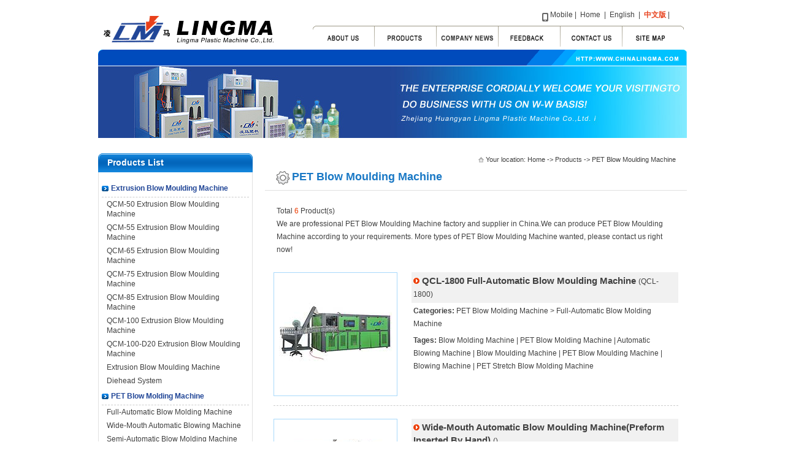

--- FILE ---
content_type: text/html
request_url: http://www.chinalingma.com/products/PET_Blow_Moulding_Machine.htm
body_size: 5900
content:
<html><!-- InstanceBegin template="/Templates/emb.dwt" codeOutsideHTMLIsLocked="false" -->
<head>
<meta http-equiv="Content-Type" content="text/html; charset=utf-8" />
<!-- InstanceBeginEditable name="doctitle" -->
<title>PET Blow Moulding Machine - China PET Blow Moulding Machine, PET Blow Moulding Machine Manufacturer,Factory - Lingma Plastic Machinery Co., Ltd of Huangyan Zhejiang </title>
<meta name="description" content="China PET Blow Moulding Machine Manufacturers & Exporter . Quality products of PET Blow Moulding Machine made in China. We provide you with high quality PET Blow Moulding Machine and excellent products buy services." />
<meta name="keywords" content="PET Blow Moulding Machine, China PET Blow Moulding Machine, PET Blow Moulding Machine Manufacturer" />
<meta name="robots" content="all" />
<!-- InstanceEndEditable -->
<script type="text/javascript" src="/flash.js"></script> 
<SCRIPT src="/js/prototype.js" type=text/javascript charset=utf-8></SCRIPT>
<script type="text/javascript">
var count_img = 3;
            var magazineInterval;
			(function doplay(){
				clearInterval(magazineInterval);
                magazineInterval = setInterval("autoMagzineScollor()", 5000);
			})()
</script>
<script src="/js/effects.js" type="text/javascript" charset="utf-8"></script>
<script src="/js/change_item_shows.js" type="text/javascript" charset="utf-8"></script>
<script language="javascript" src="/js/pub.js"></script>
<SCRIPT language=javascript src="/js/lang.js"></SCRIPT>

<script type="text/JavaScript">
<!--
function MM_swapImgRestore() { //v3.0
  var i,x,a=document.MM_sr; for(i=0;a&&i<a.length&&(x=a[i])&&x.oSrc;i++) x.src=x.oSrc;
}

function MM_preloadImages() { //v3.0
  var d=document; if(d.images){ if(!d.MM_p) d.MM_p=new Array();
    var i,j=d.MM_p.length,a=MM_preloadImages.arguments; for(i=0; i<a.length; i++)
    if (a[i].indexOf("#")!=0){ d.MM_p[j]=new Image; d.MM_p[j++].src=a[i];}}
}

function MM_findObj(n, d) { //v4.01
  var p,i,x;  if(!d) d=document; if((p=n.indexOf("?"))>0&&parent.frames.length) {
    d=parent.frames[n.substring(p+1)].document; n=n.substring(0,p);}
  if(!(x=d[n])&&d.all) x=d.all[n]; for (i=0;!x&&i<d.forms.length;i++) x=d.forms[i][n];
  for(i=0;!x&&d.layers&&i<d.layers.length;i++) x=MM_findObj(n,d.layers[i].document);
  if(!x && d.getElementById) x=d.getElementById(n); return x;
}

function MM_swapImage() { //v3.0
  var i,j=0,x,a=MM_swapImage.arguments; document.MM_sr=new Array; for(i=0;i<(a.length-2);i+=3)
   if ((x=MM_findObj(a[i]))!=null){document.MM_sr[j++]=x; if(!x.oSrc) x.oSrc=x.src; x.src=a[i+2];}
}
//-->
</script>
<link href="/css.css" rel="stylesheet" type="text/css">
<!-- InstanceBeginEditable name="head" -->
<style type="text/css">
<!--
.style3 {font-family: "宋体"}
-->
</style>
<!-- InstanceEndEditable -->
<style type="text/css">
<!--
.STYLE1 {color: #FF0000}
-->
</style>
</head>

<body onLoad="MM_preloadImages('/images/e_index_02b.gif','/images/e_index_03b.gif','/images/e_index_04b.gif','/images/e_index_05b.gif','/images/e_index_06b.gif')">
<table width="960" border="0" align="center" cellpadding="0" cellspacing="0">
  <tr>
    <td width="349" rowspan="2"><img src="/images/e_index_01.gif" width="349" height="81"></td>
    <td height="40"><table width="100%" border="0" cellspacing="0" cellpadding="0">
      <tr>
        <td width="96%" height="30" align="right" valign="bottom"><img src="/images/mobile.gif" width="10" height="14" align="absbottom"> <a href="http://m.chinalingma.com">Mobile</a> | &nbsp;<a href="/index.htm" >Home</a>&nbsp; |&nbsp; <a href="/index.htm" >English</a>&nbsp; | &nbsp;<a href="/chinese" ><span class="language">中文版</span></a> |</td> 
        <td width="4%">&nbsp;</td>
      </tr>
    </table></td>
    <td>&nbsp;</td>
  </tr>
  <tr>
    <td width="607" valign="bottom"><table width="100%" border="0" cellspacing="0" cellpadding="0">
      <tr>
        <td><a href="/about_us.htm" onMouseOut="MM_swapImgRestore()" onMouseOver="MM_swapImage('Image2','','/images/e_index_02b.gif',1)"><img src="/images/e_index_02.gif" name="Image2" width="101" height="39" border="0"></a></td>
        <td><a href="/products/" onMouseOut="MM_swapImgRestore()" onMouseOver="MM_swapImage('Image3','','/images/e_index_03b.gif',1)"><img src="/images/e_index_03.gif" name="Image3" width="101" height="39" border="0"></a></td>
        <td><a href="/news/" onMouseOut="MM_swapImgRestore()" onMouseOver="MM_swapImage('Image7','','/images/e_index_07b.gif',1)"><img src="/images/e_index_07.gif" name="Image7" width="101" height="39" border="0"></a></td>
        <td><a href="/inquiry.htm" onMouseOut="MM_swapImgRestore()" onMouseOver="MM_swapImage('Image4','','/images/e_index_04b.gif',1)"><img src="/images/e_index_04.gif" name="Image4" width="101" height="39" border="0"></a></td>
        <td><a href="/contact_us.htm" onMouseOut="MM_swapImgRestore()" onMouseOver="MM_swapImage('Image5','','/images/e_index_05b.gif',1)"><img src="/images/e_index_05.gif" name="Image5" width="101" height="39" border="0"></a></td>
        <td><a href="/site_index.htm" onMouseOut="MM_swapImgRestore()" onMouseOver="MM_swapImage('Image6','','/images/e_index_06b.gif',1)"><img src="/images/e_index_06.gif" name="Image6" width="101" height="39" border="0"></a></td>
      </tr>
    </table></td>
    <td>&nbsp;</td>
  </tr>
</table>
<table width="960" border="0" align="center" cellpadding="0" cellspacing="0">
  <tr>
    <td valign="top"><img src="/images/about_01.gif" width="960" height="27"></td>
  </tr>
  <tr>
    <td valign="top"><img src="/images/e_about_02.jpg" width="960" height="117"></td>
  </tr>
</table>
<table width="960" height="25" border="0" align="center" cellpadding="0" cellspacing="0">
  <tr>
    <td>&nbsp;</td>
  </tr>
</table>
<table width="960" border="0" align="center" cellpadding="0" cellspacing="0">
  <tr>
    <td width="252" valign="top"><table width="100%" border="0" cellspacing="0" cellpadding="0" style="margin-bottom:10px;">
      <tr>
        <td height="31" background="/images/left_bt_bg.gif" style="padding-left:15px;" class="whitebt">Products List </td>
      </tr>
      <tr>
        <td style="border-left:#e1e1e1 1px solid; border-bottom:#e1e1e1 1px solid; border-right:#e1e1e1 1px solid; padding:12px 5px;"><div id="list">
              <ul>
			  
                <li class="li1"><a href="/products/Extrusion-Blow-Moulding-Machine/">Extrusion Blow Moulding Machine</a></li>
				
                <li class="li2"><a href="/products/Extrusion-Blow-Moulding-Machine/QCM-50-Extrusion-Blow-Moulding-Machine/" >QCM-50 Extrusion Blow Moulding Machine</a></li>
				 
                <li class="li2"><a href="/products/Extrusion-Blow-Moulding-Machine/QCM-55-Extrusion-Blow-Moulding-Machine/" >QCM-55 Extrusion Blow Moulding Machine</a></li>
				 
                <li class="li2"><a href="/products/Extrusion-Blow-Moulding-Machine/QCM-65-Extrusion-Blow-Moulding-Machine/" >QCM-65 Extrusion Blow Moulding Machine</a></li>
				 
                <li class="li2"><a href="/products/Extrusion-Blow-Moulding-Machine/QCM-75-Extrusion-Blow-Moulding-Machine/" >QCM-75 Extrusion Blow Moulding Machine</a></li>
				 
                <li class="li2"><a href="/products/Extrusion-Blow-Moulding-Machine/QCM-85-Extrusion-Blow-Moulding-Machine/" >QCM-85 Extrusion Blow Moulding Machine</a></li>
				 
                <li class="li2"><a href="/products/Extrusion-Blow-Moulding-Machine/QCM-100-Extrusion-Blow-Moulding-Machine/" >QCM-100 Extrusion Blow Moulding Machine</a></li>
				 
                <li class="li2"><a href="/products/Extrusion-Blow-Moulding-Machine/QCM-100-D20-Extrusion-Blow-Moulding-Machine/" >QCM-100-D20 Extrusion Blow Moulding Machine</a></li>
				 
                <li class="li2"><a href="/products/Extrusion-Blow-Moulding-Machine/Extrusion Blow Moulding Machine/" >Extrusion Blow Moulding Machine</a></li>
				 
                <li class="li2"><a href="/products/Extrusion-Blow-Moulding-Machine/Diehead-System/" >Diehead System</a></li>
				   
				
                <li class="li1"><a href="/products/PET-Blow-Molding-Machine/">PET Blow Molding Machine</a></li>
				
                <li class="li2"><a href="/products/PET-Blow-Molding-Machine/Full-Automatic-Blow-Molding-Machine/" >Full-Automatic Blow Molding Machine</a></li>
				 
                <li class="li2"><a href="/products/PET-Blow-Molding-Machine/Wide-Mouth-Automatic-Blow-Molding-Machine/" >Wide-Mouth Automatic Blowing Machine</a></li>
				 
                <li class="li2"><a href="/products/PET-Blow-Molding-Machine/Semi-Automatic-Blow-Molding-Machine/" >Semi-Automatic Blow Molding Machine</a></li>
				   
				
                <li class="li1"><a href="/products/PMMA-Lamp-Blow-Molding-Machine/">PMMA Lamp Blow Molding Machine</a></li>
				  
				
                <li class="li1"><a href="/products/PP-Blow-Molding-Machine/">PP Blow Molding Machine</a></li>
				  
				
                <li class="li1"><a href="/products/Plastic-Injection-Molding-Machine/">Plastic Injection Molding Machine</a></li>
				  
				
                <li class="li1"><a href="/products/Mould/">Mould</a></li>
				
                <li class="li2"><a href="/products/Mould/Preform-Mould/" >Preform Mould</a></li>
				 
                <li class="li2"><a href="/products/Mould/Cap-Mould/" >Cap Mould</a></li>
				 
                <li class="li2"><a href="/products/Mould/Blowing-Mould/" >Blowing Mould</a></li>
				 
                <li class="li2"><a href="/products/Mould/Injection-Mould/" >Injection Mould</a></li>
				   
				
                <li class="li1"><a href="/products/Accessory-Equipment/">Accessory Equipment</a></li>
				  
				
                <li class="li1"><a href="/products/Filling-Machine/">Filling Machine</a></li>
				  
				
                <li class="li1"><a href="/products/Plastic-Products/">Plastic Products</a></li>
				  
				
                <li class="li1"><a href="/products/Other-Machine/">Other Machine</a></li>
				  
				
			  </ul>
				</div></td>
      </tr>
    </table>
      <table width="100%" border="0" cellspacing="0" cellpadding="0">
        <tr>
          <td height="31" background="/images/left_bt_bg.gif" style="padding-left:15px;" class="whitebt">Contact Us </td>
        </tr>
        <tr>
          <td style="border-left:#e1e1e1 1px solid; border-bottom:#e1e1e1 1px solid; border-right:#e1e1e1 1px solid; padding:12px 5px;"><p>
	<strong>Lingma Plastic Machinery Co., Ltd. <br />
Lingma Import and Export Co., Ltd. <br />
Add:</strong> No.17 Maofeng Street, Huangyan West Industry Area, Taizhou, Zhejiang, China <br />
<strong>Tel:</strong> 86-576-84257580 <br />
<strong>Fax:</strong> 86-576-84256059 <br />
<strong>Moblie:</strong> 86-13857627732 Miss. Anna <br />
<strong>Email:</strong> <a href="mailto:admin@chinalingma.com">admin@chinalingma.com</a> <br />
<strong>URL:</strong> <a href="http://www.chinalingma.com">www.chinalingma.com</a>&nbsp;
</p></td>
        </tr>
      </table></td>
    <td width="20" valign="top" >&nbsp;</td>
    <td width="688" valign="top"><!-- InstanceBeginEditable name="EditRegion3" -->
      <table width="100%" border="0" cellspacing="0" cellpadding="0">
        <tr>
          <td style="padding-right:18px;"><div align="right"><img src="/images/icon_home.gif" width="9" height="9" align="absmiddle" /> <span class="location">Your location: <a href="http://www.chinalingma.com/">Home</a> -&gt; <a href="/products/">Products</a> -&gt; PET Blow Moulding Machine</span></div></td>
        </tr>
      </table>
      <table width="100%" height="40" border="0" cellpadding="0" cellspacing="0" style="border-bottom:#e0e0e0 1px solid; padding-left:18px; padding-right:18px; margin-bottom:18px;">
        <tr>
          <td width="65%"><img src="/images/chilun.gif" width="23" height="23" align="absmiddle" /> <span class="bluebt">PET Blow Moulding Machine </span></td>
        </tr>
      </table>
      <table width="96%" border="0" align="center" cellpadding="5" cellspacing="0">
        <tr>
          <td>Total <span class="orange">6</span> Product(s)<br />
            We are professional PET Blow Moulding Machine factory and   supplier in China.We can produce PET Blow Moulding Machine according to your   requirements. More types of  PET Blow Moulding Machine wanted, please contact us right now! </td>
        </tr>
      </table>
      <br />
<!--xh_keywords.hang>0</xh_keywords.hang-->
<!--xh_keywords.lie>1</xh_keywords.lie-->


      <table width="96%" border="0" align="center" cellpadding="0" cellspacing="0" class="xuxian1">
        <tr>
          <td width="34%" valign="top"><table width="200" height="200" border="0" cellpadding="0" cellspacing="0" class="xiaotubg" >
            <tr>
              <td><div align="center"><a href="/products/PET-Blow-Molding-Machine/Full-Automatic-Blow-Molding-Machine/Full-Automatic-Blow-Moulding-Machine(QCL-1800).htm"><img src="/pro/s/QCL-1800_Full-Automatic_Blow_Moulding_Machine(QCL-1800).jpg" alt="QCL-1800 Full-Automatic Blow Moulding Machine" onload="javascript:DrawImage(this,150,135)" border="0" class="bor2" /></a></div></td>
            </tr>
          </table></td>
          <td width="66%" valign="top"><table width="100%" border="0" cellspacing="0" cellpadding="3">
              <tr>
                <td bgcolor="#F1F1F1"><strong class="pname"><img src="/images/arrow01.gif" width="10" height="10" /> QCL-1800 Full-Automatic Blow Moulding Machine  </strong>(QCL-1800)</td>
              </tr>
              
              <tr>
                <td><strong>Categories: </strong><a href="/products/PET-Blow-Molding-Machine/">PET Blow Molding Machine</a> &gt; <a href="/products/PET-Blow-Molding-Machine/Full-Automatic-Blow-Molding-Machine/">Full-Automatic Blow Molding Machine</a> </td>
              </tr>
              <tr>
                <td><strong>Tages: </strong><a href='/products/Blow_Molding_Machine.htm'>Blow Molding Machine</a> | <a href='/products/PET_Blow_Molding_Machine.htm'>PET Blow Molding Machine</a> | <a href='/products/Automatic_Blowing_Machine.htm'>Automatic Blowing Machine</a> | <a href='/products/Blow_Moulding_Machine.htm'>Blow Moulding Machine</a> | <a href='/products/PET_Blow_Moulding_Machine.htm'>PET Blow Moulding Machine</a> | <a href='/products/Blowing_Machine.htm'>Blowing Machine</a> | <a href='/products/PET_Stretch_Blow_Molding_Machine.htm'>PET Stretch Blow Molding Machine</a></td>
              </tr>
          </table></td>
        </tr>
      </table>
      <br />



      <table width="96%" border="0" align="center" cellpadding="0" cellspacing="0" class="xuxian1">
        <tr>
          <td width="34%" valign="top"><table width="200" height="200" border="0" cellpadding="0" cellspacing="0" class="xiaotubg" >
            <tr>
              <td><div align="center"><a href="/products/PET-Blow-Molding-Machine/Wide-Mouth-Automatic-Blow-Molding-Machine/Wide-Mouth-Automatic-Blow-Moulding-Machine(Preform-Inserted-By-Hand).htm"><img src="/pro/s/Wide-Mouth_Automatic_Blow_Moulding_Machine(Preform_Inserted_By_Hand).jpg" alt="Wide-Mouth Automatic Blow Moulding Machine(Preform Inserted By Hand)" onload="javascript:DrawImage(this,150,135)" border="0" class="bor2" /></a></div></td>
            </tr>
          </table></td>
          <td width="66%" valign="top"><table width="100%" border="0" cellspacing="0" cellpadding="3">
              <tr>
                <td bgcolor="#F1F1F1"><strong class="pname"><img src="/images/arrow01.gif" width="10" height="10" /> Wide-Mouth Automatic Blow Moulding Machine(Preform Inserted By Hand)  </strong>()</td>
              </tr>
              
              <tr>
                <td><strong>Categories: </strong><a href="/products/PET-Blow-Molding-Machine/">PET Blow Molding Machine</a> &gt; <a href="/products/PET-Blow-Molding-Machine/Wide-Mouth-Automatic-Blow-Molding-Machine/">Wide-Mouth Automatic Blowing Machine</a> </td>
              </tr>
              <tr>
                <td><strong>Tages: </strong><a href='/products/Blow_Molding_Machine.htm'>Blow Molding Machine</a> | <a href='/products/PET_Blow_Molding_Machine.htm'>PET Blow Molding Machine</a> | <a href='/products/Automatic_Blowing_Machine.htm'>Automatic Blowing Machine</a> | <a href='/products/Blow_Moulding_Machine.htm'>Blow Moulding Machine</a> | <a href='/products/PET_Blow_Moulding_Machine.htm'>PET Blow Moulding Machine</a> | <a href='/products/Blowing_Machine.htm'>Blowing Machine</a> | <a href='/products/Blowing_Bottle_Machine.htm'>Blowing Bottle Machine</a></td>
              </tr>
          </table></td>
        </tr>
      </table>
      <br />



      <table width="96%" border="0" align="center" cellpadding="0" cellspacing="0" class="xuxian1">
        <tr>
          <td width="34%" valign="top"><table width="200" height="200" border="0" cellpadding="0" cellspacing="0" class="xiaotubg" >
            <tr>
              <td><div align="center"><a href="/products/PET-Blow-Molding-Machine/Full-Automatic-Blow-Molding-Machine/Mini-Automatic-Blow-Moulding-Machine(QCL-12NT-3).htm"><img src="/pro/s/Mini_Automatic_Blow_Moulding_Machine(QCL-12NT-3).jpg" alt="Mini Automatic Blow Moulding Machine" onload="javascript:DrawImage(this,150,135)" border="0" class="bor2" /></a></div></td>
            </tr>
          </table></td>
          <td width="66%" valign="top"><table width="100%" border="0" cellspacing="0" cellpadding="3">
              <tr>
                <td bgcolor="#F1F1F1"><strong class="pname"><img src="/images/arrow01.gif" width="10" height="10" /> Mini Automatic Blow Moulding Machine  </strong>(QCL-12NT-3)</td>
              </tr>
              
              <tr>
                <td><strong>Categories: </strong><a href="/products/PET-Blow-Molding-Machine/">PET Blow Molding Machine</a> &gt; <a href="/products/PET-Blow-Molding-Machine/Full-Automatic-Blow-Molding-Machine/">Full-Automatic Blow Molding Machine</a> </td>
              </tr>
              <tr>
                <td><strong>Tages: </strong><a href='/products/Blow_Molding_Machine.htm'>Blow Molding Machine</a> | <a href='/products/PET_Blow_Molding_Machine.htm'>PET Blow Molding Machine</a> | <a href='/products/Automatic_Blowing_Machine.htm'>Automatic Blowing Machine</a> | <a href='/products/Blow_Moulding_Machine.htm'>Blow Moulding Machine</a> | <a href='/products/PET_Blow_Moulding_Machine.htm'>PET Blow Moulding Machine</a> | <a href='/products/Blowing_Machine.htm'>Blowing Machine</a> | <a href='/products/PET_Stretch_Blow_Molding_Machine.htm'>PET Stretch Blow Molding Machine</a></td>
              </tr>
          </table></td>
        </tr>
      </table>
      <br />



      <table width="96%" border="0" align="center" cellpadding="0" cellspacing="0" class="xuxian1">
        <tr>
          <td width="34%" valign="top"><table width="200" height="200" border="0" cellpadding="0" cellspacing="0" class="xiaotubg" >
            <tr>
              <td><div align="center"><a href="/products/PET-Blow-Molding-Machine/Full-Automatic-Blow-Molding-Machine/Full-Automatic-Blow-Moulding-Machine(QCL-1800-4000-6000).htm"><img src="/pro/s/Full-Automatic_Blow_Moulding_Machine(QCL-1800_4000_6000).jpg" alt="Full-Automatic Blow Moulding Machine" onload="javascript:DrawImage(this,150,135)" border="0" class="bor2" /></a></div></td>
            </tr>
          </table></td>
          <td width="66%" valign="top"><table width="100%" border="0" cellspacing="0" cellpadding="3">
              <tr>
                <td bgcolor="#F1F1F1"><strong class="pname"><img src="/images/arrow01.gif" width="10" height="10" /> Full-Automatic Blow Moulding Machine  </strong>(QCL-1800/4000/6000)</td>
              </tr>
              
              <tr>
                <td><strong>Categories: </strong><a href="/products/PET-Blow-Molding-Machine/">PET Blow Molding Machine</a> &gt; <a href="/products/PET-Blow-Molding-Machine/Full-Automatic-Blow-Molding-Machine/">Full-Automatic Blow Molding Machine</a> </td>
              </tr>
              <tr>
                <td><strong>Tages: </strong><a href='/products/Blow_Molding_Machine.htm'>Blow Molding Machine</a> | <a href='/products/PET_Blow_Molding_Machine.htm'>PET Blow Molding Machine</a> | <a href='/products/Automatic_Blowing_Machine.htm'>Automatic Blowing Machine</a> | <a href='/products/Blow_Moulding_Machine.htm'>Blow Moulding Machine</a> | <a href='/products/PET_Blow_Moulding_Machine.htm'>PET Blow Moulding Machine</a> | <a href='/products/Blowing_Machine.htm'>Blowing Machine</a> | <a href='/products/PET_Stretch_Blow_Molding_Machine.htm'>PET Stretch Blow Molding Machine</a></td>
              </tr>
          </table></td>
        </tr>
      </table>
      <br />



      <table width="96%" border="0" align="center" cellpadding="0" cellspacing="0" class="xuxian1">
        <tr>
          <td width="34%" valign="top"><table width="200" height="200" border="0" cellpadding="0" cellspacing="0" class="xiaotubg" >
            <tr>
              <td><div align="center"><a href="/products/PET-Blow-Molding-Machine/Wide-Mouth-Automatic-Blow-Molding-Machine/Wide-Mouth-Automatic-Blow-Moulding-Machine(QCL-WM1000).htm"><img src="/pro/s/Wide-Mouth_Automatic_Blow_Moulding_Machine(QCL-WM1000).jpg" alt="Wide-Mouth Automatic Blow Moulding Machine" onload="javascript:DrawImage(this,150,135)" border="0" class="bor2" /></a></div></td>
            </tr>
          </table></td>
          <td width="66%" valign="top"><table width="100%" border="0" cellspacing="0" cellpadding="3">
              <tr>
                <td bgcolor="#F1F1F1"><strong class="pname"><img src="/images/arrow01.gif" width="10" height="10" /> Wide-Mouth Automatic Blow Moulding Machine  </strong>(QCL-WM1000)</td>
              </tr>
              
              <tr>
                <td><strong>Categories: </strong><a href="/products/PET-Blow-Molding-Machine/">PET Blow Molding Machine</a> &gt; <a href="/products/PET-Blow-Molding-Machine/Wide-Mouth-Automatic-Blow-Molding-Machine/">Wide-Mouth Automatic Blowing Machine</a> </td>
              </tr>
              <tr>
                <td><strong>Tages: </strong><a href='/products/Blow_Molding_Machine.htm'>Blow Molding Machine</a> | <a href='/products/PET_Blow_Molding_Machine.htm'>PET Blow Molding Machine</a> | <a href='/products/Automatic_Blowing_Machine.htm'>Automatic Blowing Machine</a> | <a href='/products/Blow_Moulding_Machine.htm'>Blow Moulding Machine</a> | <a href='/products/PET_Blow_Moulding_Machine.htm'>PET Blow Moulding Machine</a> | <a href='/products/Blowing_Machine.htm'>Blowing Machine</a> | <a href='/products/Blowing_Bottle_Machine.htm'>Blowing Bottle Machine</a></td>
              </tr>
          </table></td>
        </tr>
      </table>
      <br />



      <table width="96%" border="0" align="center" cellpadding="0" cellspacing="0" class="xuxian1">
        <tr>
          <td width="34%" valign="top"><table width="200" height="200" border="0" cellpadding="0" cellspacing="0" class="xiaotubg" >
            <tr>
              <td><div align="center"><a href="/products/PET-Blow-Molding-Machine/Wide-Mouth-Automatic-Blow-Molding-Machine/Automatic-Blow-Molding-Machine-(Preform-Inserted-By-Hand).htm"><img src="/pro/s/Automatic_Blow_Molding_Machine_(Preform_Inserted_By_Hand).jpg" alt="Automatic Blow Molding Machine (Preform Inserted By Hand)" onload="javascript:DrawImage(this,150,135)" border="0" class="bor2" /></a></div></td>
            </tr>
          </table></td>
          <td width="66%" valign="top"><table width="100%" border="0" cellspacing="0" cellpadding="3">
              <tr>
                <td bgcolor="#F1F1F1"><strong class="pname"><img src="/images/arrow01.gif" width="10" height="10" /> Automatic Blow Molding Machine (Preform Inserted By Hand)  </strong>()</td>
              </tr>
              
              <tr>
                <td><strong>Categories: </strong><a href="/products/PET-Blow-Molding-Machine/">PET Blow Molding Machine</a> &gt; <a href="/products/PET-Blow-Molding-Machine/Wide-Mouth-Automatic-Blow-Molding-Machine/">Wide-Mouth Automatic Blowing Machine</a> </td>
              </tr>
              <tr>
                <td><strong>Tages: </strong><a href='/products/Blow_Molding_Machine.htm'>Blow Molding Machine</a> | <a href='/products/PET_Blow_Molding_Machine.htm'>PET Blow Molding Machine</a> | <a href='/products/Automatic_Blowing_Machine.htm'>Automatic Blowing Machine</a> | <a href='/products/Blow_Moulding_Machine.htm'>Blow Moulding Machine</a> | <a href='/products/PET_Blow_Moulding_Machine.htm'>PET Blow Moulding Machine</a> | <a href='/products/Blowing_Machine.htm'>Blowing Machine</a> | <a href='/products/PET_Stretch_Blow_Molding_Machine.htm'>PET Stretch Blow Molding Machine</a></td>
              </tr>
          </table></td>
        </tr>
      </table>
      <br />


      <table width="96%" border="0" align="center" cellpadding="0" cellspacing="0">
        <tr>
          <td>If PET Blow Moulding Machine Not the products you want: <a onClick="javascript:sendEmailCountData('admin@chinalingma.com');" href="mailto:admin@chinalingma.com">admin@chinalingma.com</a> , Or <a href="/inquiry.htm"><strong>Click here</strong></a> Post a buy information about PET Blow Moulding Machine to us. </td>
        </tr>
      </table>
    <!-- InstanceEndEditable --></td>
  </tr>
</table>
<table width="960" border="0" align="center" cellpadding="0" cellspacing="0" style="margin-top:15px;">
  <tr>
    <td height="54" valign="middle" bgcolor="#edece8" style="padding-top:8px; padding-bottom:8px"><div align="center">China <a href="http://www.chinalingma.com/">PET Stretch Blow Molding Machine</a>, <a href="http://www.chinalingma.com/">PE Extrusion Blow Moulding Machine</a>, <a href="http://www.chinalingma.com/">Blowing Mould</a>, <a href="http://www.chinalingma.com/">Plastic Bottle Mould</a>, <a href="http://www.chinalingma.com/">Blow Molding Machine</a>, <a href="http://www.chinalingma.com/">PE Blowing Moulding Machine</a>, <a href="http://www.chinalingma.com/">bottle making machine</a> Manufacturer, Factory and Supplier <br />
        <a href="/index.htm">Home</a> | <a href="/about_us.htm">About Us</a> | <a href="/products/">Products</a> | <a href="/inquiry.htm">Feedback</a> | <a href="/contact_us.htm">Contact Us</a> | <a href="/site_index.htm">Site Map </a> | <a href="/links.htm">Links</a><br />
      <img src="/images/l_spanish.gif" width="15" height="11" align="absmiddle" /> <a href='Javascript:translator("en|es")' >Spanish</a> <img src="/images/l_french.gif" width="15" height="11" align="absmiddle" /> <a href='Javascript:translator("en|fr")' >French</a> <img src="/images/l_portuguese.gif" width="15" height="11" align="absmiddle" /> <a href='Javascript:translator("en|pt")'  >Portuguese</a> <img src="/images/l_arabic.gif" width="15" height="11" align="absmiddle" /> <a href='Javascript:translator("en|ar")' >Arabic</a> <img src="/images/l_russian.gif" width="15" height="11" align="absmiddle" /> <a href='Javascript:translator("en|ru")' >Russian</a> </span><br />
      &nbsp; Copyright &copy; 2007-2023 Lingma Plastic Machinery Co., Ltd of Huangyan Zhejiang   All Right Reserved.  Support by <a href="http://www.haibo.net" target="_blank">Haibo Network Inc.</a>
      <script src="http://www.b2bsupplier.com/count/haibo.Asp?user_name=chinalingma"></script>
      <br />
    </div></td>
  </tr>
  <tr>
    <td valign="middle"><img src="/images/bottom_corner.gif" width="960" height="7"></td>
  </tr>
</table>
</body>
<!-- InstanceEnd --></html>

--- FILE ---
content_type: text/css
request_url: http://www.chinalingma.com/css.css
body_size: 2100
content:
body {
	margin-left: 0px;
	margin-top: 0px;
	margin-right: 0px;
	margin-bottom: 0px; 

}
body,td,th {
    font-family:Arial, Helvetica, sans-serif;
	color: #414141;
	font-size: 12px;
	line-height: 21px;
}
IMG {
	BORDER-TOP-STYLE: none; BORDER-RIGHT-STYLE: none; BORDER-LEFT-STYLE: none; BORDER-BOTTOM-STYLE: none
}
  
a:link {
	color: #414141;
	text-decoration: none;
}
a:visited {
	text-decoration: none;
	color: #414141;
}
a:hover {
	text-decoration: underline;
	color: #ec3c01;
}
a:active {
	text-decoration: none;
}
	input,select,textarea{margin:0;padding:0;}
	input{height:25px;line-height:24px;}
	input,textarea,select{background-color: #fff;border:1px solid #b8b8b8; font-size: 11px;
	color: #414141; font-family:Tahoma, Arial;
	padding-left:8px;
}
.btn_submit{background: url("/images/submit.gif") no-repeat center center;height:31px;width:108px;border:none;cursor:pointer;}

/*ͷ��*/
.coname{color:#ffffff; font-family:Tahoma, Arial; font-size:21px; font-weight:bold; line-height:25px;}	
h1{display:inline; font-size:12px; color:#000000; font-weight:normal;}	
#banner{width:998px; height:280px; position:relative; z-index:1;}
#dian{left:450px; top:255px; position:absolute; z-index:2;}

/*����menu*/
.menu{background:url(images/menu_bg.gif) no-repeat left bottom; height:54px; }
ul{}
#nav{ height:48px; text-align:center;  width:698px; }
#nav ul {list-style:none;margin:0;padding:0}
#nav li{ float:left; background:url(images/menu.gif) no-repeat center top;  width:113px; display:block;}
#nav a { font-family:Tahoma, Arial; color:#ffffff; font-size:14px; font-weight:bold; line-height:48px; text-decoration:none;}
#nav a:hover{ color:#fff156; text-decoration:none; display:block;}


.contactbt{font-family:Tahoma, Arial;  font-size:15px; font-weight:bold; color:#232323; line-height:25px;}
.add{color:#232323;}

/*��Ʒ�Ű�*/
.photolist {
	CLEAR: both; COLOR: #414141
}
.photolist A {
	COLOR: #414141; line-height:16px; TEXT-DECORATION: none
}
.photolist A:hover {
	COLOR: #1978c5; TEXT-DECORATION: none
}
.photolist .pic1 {
	background:url(images/xiaotu_bg.gif) no-repeat; border:#a9d9fb 1px solid; padding:5px;
}


.photolist LI {
	PADDING-RIGHT: 0px; DISPLAY: inline; PADDING-LEFT: 0px; FLOAT: left; MARGIN: 0px 10px 20px 10px; OVERFLOW: hidden; WIDTH: 162px; PADDING-TOP: 0px; 
}
.photolist SPAN {
	DISPLAY: block; PADDING-TOP: 10px; TEXT-ALIGN: center
}

/*����*/
.location{font-family:Tahoma, Arial; font-size:11px;}
.bluebt{font-family:Tahoma, Arial; font-size:18px; font-weight:bold; color:#1978c5;}
.orange{color:#ec3c01;}
.datubg{ border:#a9d9fb 1px solid;}
.xiaotubg{border:#a9d9fb 1px solid;}
.pname{font-family:Tahoma, Arial;  font-size:15px; font-weight:bold; }
.xuxian{border:#b9b9b9 1px dashed; padding:5px;}
.xuxian1{border-bottom:#cccccc 1px dashed; padding-bottom:15px;}
.xuxian2{border-bottom:#cccccc 1px dashed; padding:5px;}
#inquirymenu{left:535px; top:320px; position:absolute; }


/*�ײ�*/
.footzi{color:#ffffff;}
.footzi a{color:#ffffff;}


/*��Ʒ��ҳ*/
.page {	height:25PX;  text-align:left; }
.page span {  margin:auto 2px;	border:1px solid #858585;padding:2px 3px;font-family:Tahoma, Arial;	font-size:12px;	text-decoration:none; line-height:24px;	color: #ffffff; font-weight:bold; background-color: #b9b9b9;}
.page a:link, .page a:visited { margin:auto 2px;	border:1px solid #858585;padding:2px 3px;font-family:Tahoma, Arial;	font-size:11px;	text-decoration:none; line-height:24px;	color: #323232;	background-color: #FFFFFF;}
.page a:hover {	color: #ffffff;	background-color:#b9b9b9; border:#858585 solid 1px;}
.page strong { color:#ec3c01}

/*��ҳ����*/
.news A { background:url(images/arrow03.jpg) no-repeat 10px center; color:#414141;padding-left:28px;}
.news A:hover {color:#ec3c01;}
.news li{ margin:0px auto; width:700px; height:32px; line-height:29px; border-bottom:#cccccc 1px dashed; }
.news span{float:right; font-family:Arial, Helvetica, sans-serif; font-size:12px; color:#414141;}
.newsbt{color:#ec3c01; font-size:14px; font-weight:bold;}
.email{font-weight:bold; color:#fff156;}

A.white {color:#ffffff; font-family:Arial, Helvetica, sans-serif; font-size:12px; text-decoration:none;}
A.white:hover{color:#ffffff; text-decoration:underline;}
A.white:visited{color:#ffffff; text-decoration:none;}

.index_news A { background:url(images/arrow03.jpg) no-repeat 10px center; color:#414141;padding-left:28px;}
.index_news A:hover {color:#ec3c01;}
.index_news li{ margin:0px auto; width:330px; height:32px; line-height:29px; overflow:hidden; border-bottom:#cccccc 1px dashed; }
.index_news span{float:right; font-family:Arial, Helvetica, sans-serif; font-size:12px; color:#414141;}



.homebt{font-size:16px; font-weight:bold;}
.language{color:#e8401b; font-weight:bold;}
.whitebt{color:#ffffff; font-size:14px; font-weight:bold;}
.redbt{color:#e8401b; font-size:14px; font-weight:bold;}

/*��Ʒlist*/
ul{ padding:0; margin:0;  list-style:none;}
#list{ margin-top:0px;}
#list ul{float:center; text-align:left; }
#list .li1{border-bottom:#cccccc 1px dashed; padding-top:6px; padding-bottom:6px; line-height:16px;  }
#list .li1 a{background:url(images/arrow9.gif) no-repeat left center; font-size:12px; font-weight:bold; color:#214697; padding-left:15px;  text-decoration:none; display: block;}
#list .li1 a:hover{ color:#ec3c01; }

#list .li2 {
	 border-bottom:none; padding-top:3px; padding-bottom:3px; line-height:16px; display:block;
}
#list .li2 A {font-size:12px; font-weight:normal;  padding-left:8px; display:block;
}
#list .li2 A:hover {
	color:#ec3c01;
}
.bk {
	border: 1px solid #CCCCCC;
}

--- FILE ---
content_type: application/javascript
request_url: http://www.chinalingma.com/flash.js
body_size: 800
content:
function ShowControl(ElementID){
	document.getElementById(ElementID).style.display="block";
}

function HideControl(ElementID){
	document.getElementById(ElementID).style.display="none";
}

function InsertFlash(Flash,Width,Height,ID){
	document.write("<object classid=\"clsid:D27CDB6E-AE6D-11cf-96B8-444553540000\" ");
	document.write("codebase=\"http://download.macromedia.com/pub/shockwave/cabs/flash/swflash.cab#version=6,0,29,0\" ");
	document.write("width=\"" + Width + "\" height=\"" + Height + "\" id=\"" + ID + "\">");
	document.write("<param name=\"movie\" value=\"" + Flash + "\">");
	document.write("<param name=\"quality\" value=\"high\">");
	document.write("<param name=\"wmode\" value=\"transparent\">");
	document.write("<embed src=\"" + Flash + "\" quality=\"high\" pluginspage=\"http://www.macromedia.com/go/getflashplayer\" ");
	document.write("type=\"application/x-shockwave-flash\" width=\"" + Width + "\" height=\"" + Height + "\"></embed>");
	document.write("</object>");
}





// ҳ����д��Ĵ���Ϊ
// �ȵ��ñ�js����
// <script type="text/javascript" src="flash.js"></script>
// flash�Ĳ���,��Ҫע��,insertflash���һ��������ID,��ͬһ��ҳ���б�����Ψһ��
// <script type="text/javascript">InsertFlash("images/top.swf",476,158,"top");</script>

--- FILE ---
content_type: application/javascript
request_url: http://www.chinalingma.com/js/lang.js
body_size: 1159
content:
//<!--
browserName = navigator.appName;
browserVer = parseInt(navigator.appVersion);
condition = !(( (browserName.indexOf("Explorer") >=0 ) && (browserVer < 4) ) ||  ((browserName.indexOf("Netscape") >=0 ) && (browserVer < 2) ) ) ;
if (condition == true  )
    CanAnimate = true;
else
    CanAnimate = false;



function translator(pattern)
{

/////////////////////////////////////////////////////////////
// Script to use language convertor
// By Saradhi
/////////////////////////////////////////////////////////////

	/// Configuration parameters //////////////
	var open_in_same_window = 0;
	//////////// End Of Configuration /////////////

	var my_location = unescape(document.location.toString());
	var new_location ='';
	var new_pattern = '';
	if (my_location.indexOf('translate_c?') != -1) {
		/// From google...
		var indexof_u = my_location.indexOf('u=');
		if (indexof_u == -1) {
			new_location = document.location;
		}
		else {
			var subs = my_location.substring(indexof_u, my_location.length);
			var ss = subs.split('&');
			new_location = ss[0].substring(2, ss[0].length);
		}
	}
	else {
		new_location = document.location;
	}

	indexof_p = pattern.indexOf('|');

	var isen = '';
	if (indexof_p == -1) {
		indexof_p1 = pattern.indexOf('><');
		if (indexof_p1 == -1) {
			new_pattern = pattern;
			if (pattern == 'en') {
				isen = 1;
			}
		}
		else {
			var psplit =pattern.split('><');
			new_pattern = psplit[0]+'|'+psplit[1];
			if (psplit[1] == 'en') {
				isen = 1;
			}
		}
	}
	else {
		var psplit = pattern.split('|');
		new_pattern = psplit[0]+'|'+psplit[1];
		if (psplit[1] == 'en') {
			isen = 1;
		}
	}

	var thisurl = '';
	if (isen == 1) {
		thisurl = new_location;
	}
	else {
		thisurl = 'http://translate.google.com/translate_c?langpair=' + new_pattern + "&u=" + new_location;
	}

	if (open_in_same_window == 1) {
		window.location.href = thisurl;
	}
	else {
		if (CanAnimate ){
			msgWindow=window.open('' ,'subwindow','toolbar=yes,location=yes,directories=yes,status=yes,scrollbars=yes,menubar=yes,resizable=yes,left=0,top=0');
			msgWindow.focus();
			msgWindow.location.href = thisurl;
		}
		else {
			msgWindow=window.open(thisurl,'subwindow','toolbar=yes,location=yes,directories=yes,status=yes,scrollbars=yes,menubar=yes,resizable=yes,left=0,top=0');
		}
	}


}

function translator1(pattern)
{
	var thisurl = 'http://translate.google.com/translate_c?langpair=' + pattern + "&u=" + document.location;
	if (CanAnimate ){
        	msgWindow=window.open('' ,'subwindow','toolbar=yes,location=yes,directories=yes,status=yes,scrollbars=yes,menubar=yes,resizable=yes,left=0,top=0');
	        msgWindow.focus();
        	msgWindow.location.href = thisurl;
	}
	else {
        	msgWindow=window.open(thisurl,'subwindow','toolbar=yes,location=yes,directories=yes,status=yes,scrollbars=yes,menubar=yes,resizable=yes,left=0,top=0');
	}
}

function showsubmenu(sid)
{
whichEl = eval("submenu" + sid);
if (whichEl.style.display == "none")
{
eval("submenu" + sid + ".style.display=\"\";");
}
else
{
eval("submenu" + sid + ".style.display=\"none\";");
}
}
// -->


--- FILE ---
content_type: application/javascript
request_url: http://www.chinalingma.com/js/pub.js
body_size: 3533
content:
/*
if(srh1.value.Trim()==""){...}
*/
function String.prototype.Trim(){return this.replace(/(^\s*)|(\s*$)/g,"");}
function $2(val){ return document.getElementById(val); }
/*
autoRun(30, "demo", "marquePic1", "marquePic2");
*/
function autoRun(speed, demo1, maq1, maq2)
{
	var demo = document.getElementById(demo1);
	var marquePic1 = document.getElementById(maq1);
	var marquePic2 = document.getElementById(maq2);
	marquePic2.innerHTML = marquePic1.innerHTML		 
	function Marquee1()
	{
		if(demo.scrollLeft>=marquePic1.scrollWidth)
		{ demo.scrollLeft=0; }
		else
		{ demo.scrollLeft++; }
	}
	var MyMar = setInterval(Marquee1, speed) 
	demo.onmouseover = function(){ clearInterval(MyMar); } 
	demo.onmouseout = function(){ MyMar=setInterval(Marquee1,speed); }
}

/*
chk_search("en", "srh_form", "srh");
*/
function chk_search(typ, form, srh, url, txt_kwds)
{
	var form1 = document.getElementById(form);
	var srh1 = document.getElementById(srh);
	var txt_kwds, txt_error, txt_href;
	if(typ == "cn")
	{
		txt_error = "������Ҫ���������ݣ�";
		txt_href = url + "?srh=";
	}else
	{
		txt_error = "Please enter search content!";
		txt_href = url + "?srh=";
	}
	
	form1.onsubmit = chkpost;
	srh1.value = txt_kwds;
	srh1.onclick = _onclick;
	srh1.onblur = _onblur;
	srh1.onmouseover = _onmouserover;
	
	function _onmouserover()
	{
		this.select();
	}
	
	function chkpost()
	{
		if(srh1.value.Trim()==""||srh1.value.Trim()==txt_kwds)
		{
			alert(txt_error);
			srh1.value = "";
			srh1.select();
			return false;
		}else
		{
			location = txt_href + escape(srh1.value);
		}
		return false;
	}
	
	function _onblur()
	{
		if(srh1.value.Trim()=="")
		{
			srh1.value = txt_kwds;
		}
	}
	
	function _onclick()
	{
		if(srh1.value.Trim()==txt_kwds)
		{
			srh1.value = "";
		}
	}
}

/*
open1('newproducts.asp','500','310');
*/
function open1(url,x,y)
{
	newWindow=window.open(url,"newwindow","width="+x+",height="+y+",top="+((window.screen.height-y)/2)+",left="+((window.screen.width-x)/2))
	newWindow.focus();
}

/*
window.onload=function(){showModal('reg_Login.asp',500,320);}
javascript:window.returnValue='reg.asp';window.close();
*/
function showModal(url,width,height)
{
	try
	{
		var ret = window.showModalDialog(url,window,'dialogHeight:'+height+' px; dialogWidth:'+width+' px; dialogTop: px; dialogLeft: px; edge: Raised; center: Yes; help: No; resizable: No; status: No; scroll:yes;');
        if(ret=="reload")
        {
            this.location.reload();
        }else if(ret!=null)
		{
			this.location=ret;
		}
        return ret;
	}
	catch(e){}	
}

//DrawImage(this,100,100);
function DrawImage(ImgD,width,height)
{  
	var image = new Image();  
	image.src=ImgD.src;
	if(image.width>0  &&  image.height>0)
	{
		if(image.width/image.height>=  width/height)
		{
			if(image.width>width)
			{
				ImgD.width=width;  
				ImgD.height=(image.height*width)/image.width;  
			}
			else
			{
				ImgD.width=image.width;      
				ImgD.height=image.height;  
			}
			//ImgD.alt=image.width+"��"+image.height;  
		}
		else
		{
			if(image.height>height)
			{
				ImgD.height=height;  
				ImgD.width=(image.width*height)/image.height;            
			}
			else
			{
				ImgD.width=image.width;
				ImgD.height=image.height;  
			}
			//ImgD.alt=image.width+"��"+image.height;  
		}
	}  
}

/*
loadimgdx("imgdx",111,111)
*/
function loadimgdx(imgname,w,h)
{
	var img = document.getElementsByName(imgname);
	for(var i=0;i<img.length;i++)
	{
		loadimg(img[i],w,h);
	}
	
	function loadimg(img,w,h)
	{
		var load1 = new Image();
		var src=img.src;
		img.src = "js/loading.gif";
		load1.onload = function(){
			img.src = load1.src;
			if(w&&h){ DrawImage(img,w,h); }
		}
		load1.onerror = function(){
			img.src = load1.src;
		}
		load1.src = src;
	}
}

//body="resizeModal();"
function resizeModal()
{
	if(window.dialogArguments == null)
	{
		return; //���Է�ģ̬����
	}
	//���ĸ߶�
	var width=document.body.scrollWidth;
	var height = document.body.scrollHeight;
	//����ȥ�߶�
	var widthLeft = document.body.scrollLeft;
	var heightTop = document.body.scrollTop;
	//dialogHeight, dialogHeight
	var diaWidth, diaHeight;
	// dialogLeft, dialogTop
	var diaLeft, diaTop;
	
	if (window.XMLHttpRequest) {
		diaWidth = width+widthLeft+5
		diaHeight = height+heightTop+5
	}
	else
	{
		//IE6�����Զ������߶ȣ�Ҫ��45
		diaWidth = width+widthLeft+55
		diaHeight = height+heightTop+55
	}
	diaLeft = (window.screen.width-diaWidth)/2;
	diaTop = (window.screen.height-diaHeight)/2;
	window.dialogLeft=diaLeft;
	window.dialogTop=diaTop;
	document.body.scroll="no";
	window.dialogHeight= diaHeight+"px";
	window.dialogWidth= diaWidth+"px";	
	//window.attachEvent('onload', function(){resetDialogHeight();});
	//http://www.cftea.com/c/2006/08/VW0FHA7VEAAN96HU.asp
}

/*
function chkradio(obj1)
{
	var chkd=false;
	for(i=0;i<=obj1.length-1;i++)
	{
		if(obj1[i].checked)
		chkd=true;
		//alert(obj1[i].value);
	}
	return chkd;
}
*/

function HuaBan()
{
	<!-- Original:  Altan (snow@altan.hr) -->
	<!-- Web Site:  http://www.altan.hr/snow -->
	<!-- Smaller flakes, subtle snowfall variables, code beautifcation and makeSnow function by NoSLZZP -->
	
	var no = 6; // snow number
	var speed = 12; // smaller number moves the snow faster
	var snowflake = "1.gif";
	
	var ns4up = (document.layers) ? 1 : 0;  // browser sniffer
	var ie4up = (document.all) ? 1 : 0;
	var dx, xp, yp;    // coordinate and position variables
	var am, stx, sty;  // amplitude and step variables
	var i, doc_width = 1004, doc_height = 500;
	if (ns4up) {
	  doc_width = self.innerWidth;
	  doc_height = self.innerHeight;
	} else if (ie4up) {
	  doc_width = 1004;
	  doc_height = 500;
	}
	doc_width =document.body.clientWidth;//???
	dx = new Array();
	xp = new Array();
	yp = new Array();
	am = new Array();
	stx = new Array();
	sty = new Array();
	for (i = 0; i < no; ++ i) { 
	  dx[i] = 0;                        // set coordinate variables
	  xp[i] = Math.random()*(doc_width-50);  // set position variables
	  yp[i] = Math.random()*doc_height;
	  am[i] = Math.random()*20;         // set amplitude variables
	  stx[i] = 0.02 + Math.random()/10; // set step variables
	  sty[i] = 0.7 + Math.random();     // set step variables
	  if (ns4up) {                      // set layers
		if (i == 0) {
		  document.write("<layer name=\"dot"+ i +"\" left=\"15\" ");
		  document.write("top=\"15\" visibility=\"show\"><img src=\"");
		  document.write(snowflake + "\" border=\"0\"></layer>");
		} else {
		  document.write("<layer name=\"dot"+ i +"\" left=\"15\" ");
		  document.write("top=\"15\" visibility=\"show\"><img src=\"");
		  document.write(snowflake + "\" border=\"0\"></layer>");
		}
	  } else if (ie4up) {
		if (i == 0) {
		  document.write("<div id=\"dot"+ i +"\" style=\"POSITION: ");
		  document.write("absolute; Z-INDEX: "+ i +"; VISIBILITY: ");
		  document.write("visible; TOP: 15px; LEFT: 15px;\"><img src=\"");
		  document.write(snowflake + "\" border=\"0\"></div>");
		} else {
		  document.write("<div id=\"dot"+ i +"\" style=\"POSITION: ");
		  document.write("absolute; Z-INDEX: "+ i +"; VISIBILITY: ");
		  document.write("visible; TOP: 15px; LEFT: 15px;\"><img src=\"");
		  document.write(snowflake + "\" border=\"0\"></div>");
		}
	  }
	}
	this.snowNS=function() {  // Netscape main animation function
	  for (i = 0; i < no; ++ i) {  // iterate for every dot
		yp[i] += sty[i];
		if (yp[i] > doc_height-50) {
		  xp[i] = Math.random()*(doc_width-am[i]-30);
		  yp[i] = 0;
		  stx[i] = 0.02 + Math.random()/10;
		  sty[i] = 0.7 + Math.random();
		  doc_width = self.innerWidth;
		  doc_height = self.innerHeight;
		}
		dx[i] += stx[i];
		document.layers["dot"+i].top = yp[i];
		document.layers["dot"+i].left = xp[i] + am[i]*Math.sin(dx[i]);
	  }
	  setTimeout("snowNS()", speed);
	}
	
	this.snowIE=function() {  // IE main animation function
	  for (i = 0; i < no; ++ i) {  // iterate for every dot
		yp[i] += sty[i];
		if (yp[i] > doc_height-50) {
		  xp[i] = Math.random()*(doc_width-am[i]-30);
		  yp[i] = 0;
		  stx[i] = 0.02 + Math.random()/10;
		  sty[i] = 0.7 + Math.random();
		  doc_width = document.body.clientWidth;
		  doc_height = document.body.clientHeight;
		}
		dx[i] += stx[i];
		document.all["dot"+i].style.pixelTop = yp[i];	
		document.all["dot"+i].style.pixelLeft = xp[i] + am[i]*Math.sin(dx[i]);
	  }
	  setTimeout("snowIE()", speed);
	}
	
	if (ns4up) {
	  snowNS();
	} else if (ie4up) {
	  snowIE();
	}
}

function chkradio(obj1)
{
	var chkd=false;
	for(i=0;i<=obj1.length-1;i++)
	{
		if(obj1[i].checked)
		chkd=true;
		//alert(obj1[i].value);
	}
	return chkd;
}

function chk_nbsp(aaa)
{
	var str1=""
	for(i=0;i<aaa.value.length;i++)
	{str1=str1+" ";}	
	if(aaa.value==str1)
	{
		aaa.value="";
		aaa.focus();
		return false;
	}
}

--- FILE ---
content_type: application/javascript
request_url: http://www.chinalingma.com/js/prototype.js
body_size: 21854
content:
/*  Prototype JavaScript framework, version 1.5.0
 *  (c) 2005-2007 Sam Stephenson
 *
 *  Prototype is freely distributable under the terms of an MIT-style license.
 *  For details, see the Prototype web site: http://prototype.conio.net/
 *
/*--------------------------------------------------------------------------*/

var Prototype = {
  Version: '1.5.0',
  BrowserFeatures: {
    XPath: !!document.evaluate
  },

  ScriptFragment: '(?:<script.*?>)((\n|\r|.)*?)(?:<\/script>)',
  emptyFunction: function() {},
  K: function(x) { return x }
}

var Class = {
  create: function() {
    return function() {
      this.initialize.apply(this, arguments);
    }
  }
}

var Abstract = new Object();

Object.extend = function(destination, source) {
  for (var property in source) {
    destination[property] = source[property];
  }
  return destination;
}

Object.extend(Object, {
  inspect: function(object) {
    try {
      if (object === undefined) return 'undefined';
      if (object === null) return 'null';
      return object.inspect ? object.inspect() : object.toString();
    } catch (e) {
      if (e instanceof RangeError) return '...';
      throw e;
    }
  },

  keys: function(object) {
    var keys = [];
    for (var property in object)
      keys.push(property);
    return keys;
  },

  values: function(object) {
    var values = [];
    for (var property in object)
      values.push(object[property]);
    return values;
  },

  clone: function(object) {
    return Object.extend({}, object);
  }
});

Function.prototype.bind = function() {
  var __method = this, args = $A(arguments), object = args.shift();
  return function() {
    return __method.apply(object, args.concat($A(arguments)));
  }
}

Function.prototype.bindAsEventListener = function(object) {
  var __method = this, args = $A(arguments), object = args.shift();
  return function(event) {
    return __method.apply(object, [( event || window.event)].concat(args).concat($A(arguments)));
  }
}

Object.extend(Number.prototype, {
  toColorPart: function() {
    var digits = this.toString(16);
    if (this < 16) return '0' + digits;
    return digits;
  },

  succ: function() {
    return this + 1;
  },

  times: function(iterator) {
    $R(0, this, true).each(iterator);
    return this;
  }
});

var Try = {
  these: function() {
    var returnValue;

    for (var i = 0, length = arguments.length; i < length; i++) {
      var lambda = arguments[i];
      try {
        returnValue = lambda();
        break;
      } catch (e) {}
    }

    return returnValue;
  }
}

/*--------------------------------------------------------------------------*/

var PeriodicalExecuter = Class.create();
PeriodicalExecuter.prototype = {
  initialize: function(callback, frequency) {
    this.callback = callback;
    this.frequency = frequency;
    this.currentlyExecuting = false;

    this.registerCallback();
  },

  registerCallback: function() {
    this.timer = setInterval(this.onTimerEvent.bind(this), this.frequency * 1000);
  },

  stop: function() {
    if (!this.timer) return;
    clearInterval(this.timer);
    this.timer = null;
  },

  onTimerEvent: function() {
    if (!this.currentlyExecuting) {
      try {
        this.currentlyExecuting = true;
        this.callback(this);
      } finally {
        this.currentlyExecuting = false;
      }
    }
  }
}
String.interpret = function(value){
  return value == null ? '' : String(value);
}

Object.extend(String.prototype, {
  gsub: function(pattern, replacement) {
    var result = '', source = this, match;
    replacement = arguments.callee.prepareReplacement(replacement);

    while (source.length > 0) {
      if (match = source.match(pattern)) {
        result += source.slice(0, match.index);
        result += String.interpret(replacement(match));
        source  = source.slice(match.index + match[0].length);
      } else {
        result += source, source = '';
      }
    }
    return result;
  },

  sub: function(pattern, replacement, count) {
    replacement = this.gsub.prepareReplacement(replacement);
    count = count === undefined ? 1 : count;

    return this.gsub(pattern, function(match) {
      if (--count < 0) return match[0];
      return replacement(match);
    });
  },

  scan: function(pattern, iterator) {
    this.gsub(pattern, iterator);
    return this;
  },

  truncate: function(length, truncation) {
    length = length || 30;
    truncation = truncation === undefined ? '...' : truncation;
    return this.length > length ?
      this.slice(0, length - truncation.length) + truncation : this;
  },

  strip: function() {
    return this.replace(/^\s+/, '').replace(/\s+$/, '');
  },

  stripTags: function() {
    return this.replace(/<\/?[^>]+>/gi, '');
  },

  stripScripts: function() {
    return this.replace(new RegExp(Prototype.ScriptFragment, 'img'), '');
  },

  extractScripts: function() {
    var matchAll = new RegExp(Prototype.ScriptFragment, 'img');
    var matchOne = new RegExp(Prototype.ScriptFragment, 'im');
    return (this.match(matchAll) || []).map(function(scriptTag) {
      return (scriptTag.match(matchOne) || ['', ''])[1];
    });
  },

  evalScripts: function() {
    return this.extractScripts().map(function(script) { return eval(script) });
  },

  escapeHTML: function() {
    var div = document.createElement('div');
    var text = document.createTextNode(this);
    div.appendChild(text);
    return div.innerHTML;
  },

  unescapeHTML: function() {
    var div = document.createElement('div');
    div.innerHTML = this.stripTags();
    return div.childNodes[0] ? (div.childNodes.length > 1 ?
      $A(div.childNodes).inject('',function(memo,node){ return memo+node.nodeValue }) :
      div.childNodes[0].nodeValue) : '';
  },

  toQueryParams: function(separator) {
    var match = this.strip().match(/([^?#]*)(#.*)?$/);
    if (!match) return {};

    return match[1].split(separator || '&').inject({}, function(hash, pair) {
      if ((pair = pair.split('='))[0]) {
        var name = decodeURIComponent(pair[0]);
        var value = pair[1] ? decodeURIComponent(pair[1]) : undefined;

        if (hash[name] !== undefined) {
          if (hash[name].constructor != Array)
            hash[name] = [hash[name]];
          if (value) hash[name].push(value);
        }
        else hash[name] = value;
      }
      return hash;
    });
  },

  toArray: function() {
    return this.split('');
  },

  succ: function() {
    return this.slice(0, this.length - 1) +
      String.fromCharCode(this.charCodeAt(this.length - 1) + 1);
  },

  camelize: function() {
    var parts = this.split('-'), len = parts.length;
    if (len == 1) return parts[0];

    var camelized = this.charAt(0) == '-'
      ? parts[0].charAt(0).toUpperCase() + parts[0].substring(1)
      : parts[0];

    for (var i = 1; i < len; i++)
      camelized += parts[i].charAt(0).toUpperCase() + parts[i].substring(1);

    return camelized;
  },

  capitalize: function(){
    return this.charAt(0).toUpperCase() + this.substring(1).toLowerCase();
  },

  underscore: function() {
    return this.gsub(/::/, '/').gsub(/([A-Z]+)([A-Z][a-z])/,'#{1}_#{2}').gsub(/([a-z\d])([A-Z])/,'#{1}_#{2}').gsub(/-/,'_').toLowerCase();
  },

  dasherize: function() {
    return this.gsub(/_/,'-');
  },

  inspect: function(useDoubleQuotes) {
    var escapedString = this.replace(/\\/g, '\\\\');
    if (useDoubleQuotes)
      return '"' + escapedString.replace(/"/g, '\\"') + '"';
    else
      return "'" + escapedString.replace(/'/g, '\\\'') + "'";
  }
});

String.prototype.gsub.prepareReplacement = function(replacement) {
  if (typeof replacement == 'function') return replacement;
  var template = new Template(replacement);
  return function(match) { return template.evaluate(match) };
}

String.prototype.parseQuery = String.prototype.toQueryParams;

var Template = Class.create();
Template.Pattern = /(^|.|\r|\n)(#\{(.*?)\})/;
Template.prototype = {
  initialize: function(template, pattern) {
    this.template = template.toString();
    this.pattern  = pattern || Template.Pattern;
  },

  evaluate: function(object) {
    return this.template.gsub(this.pattern, function(match) {
      var before = match[1];
      if (before == '\\') return match[2];
      return before + String.interpret(object[match[3]]);
    });
  }
}

var $break    = new Object();
var $continue = new Object();

var Enumerable = {
  each: function(iterator) {
    var index = 0;
    try {
      this._each(function(value) {
        try {
          iterator(value, index++);
        } catch (e) {
          if (e != $continue) throw e;
        }
      });
    } catch (e) {
      if (e != $break) throw e;
    }
    return this;
  },

  eachSlice: function(number, iterator) {
    var index = -number, slices = [], array = this.toArray();
    while ((index += number) < array.length)
      slices.push(array.slice(index, index+number));
    return slices.map(iterator);
  },

  all: function(iterator) {
    var result = true;
    this.each(function(value, index) {
      result = result && !!(iterator || Prototype.K)(value, index);
      if (!result) throw $break;
    });
    return result;
  },

  any: function(iterator) {
    var result = false;
    this.each(function(value, index) {
      if (result = !!(iterator || Prototype.K)(value, index))
        throw $break;
    });
    return result;
  },

  collect: function(iterator) {
    var results = [];
    this.each(function(value, index) {
      results.push((iterator || Prototype.K)(value, index));
    });
    return results;
  },

  detect: function(iterator) {
    var result;
    this.each(function(value, index) {
      if (iterator(value, index)) {
        result = value;
        throw $break;
      }
    });
    return result;
  },

  findAll: function(iterator) {
    var results = [];
    this.each(function(value, index) {
      if (iterator(value, index))
        results.push(value);
    });
    return results;
  },

  grep: function(pattern, iterator) {
    var results = [];
    this.each(function(value, index) {
      var stringValue = value.toString();
      if (stringValue.match(pattern))
        results.push((iterator || Prototype.K)(value, index));
    })
    return results;
  },

  include: function(object) {
    var found = false;
    this.each(function(value) {
      if (value == object) {
        found = true;
        throw $break;
      }
    });
    return found;
  },

  inGroupsOf: function(number, fillWith) {
    fillWith = fillWith === undefined ? null : fillWith;
    return this.eachSlice(number, function(slice) {
      while(slice.length < number) slice.push(fillWith);
      return slice;
    });
  },

  inject: function(memo, iterator) {
    this.each(function(value, index) {
      memo = iterator(memo, value, index);
    });
    return memo;
  },

  invoke: function(method) {
    var args = $A(arguments).slice(1);
    return this.map(function(value) {
      return value[method].apply(value, args);
    });
  },

  max: function(iterator) {
    var result;
    this.each(function(value, index) {
      value = (iterator || Prototype.K)(value, index);
      if (result == undefined || value >= result)
        result = value;
    });
    return result;
  },

  min: function(iterator) {
    var result;
    this.each(function(value, index) {
      value = (iterator || Prototype.K)(value, index);
      if (result == undefined || value < result)
        result = value;
    });
    return result;
  },

  partition: function(iterator) {
    var trues = [], falses = [];
    this.each(function(value, index) {
      ((iterator || Prototype.K)(value, index) ?
        trues : falses).push(value);
    });
    return [trues, falses];
  },

  pluck: function(property) {
    var results = [];
    this.each(function(value, index) {
      results.push(value[property]);
    });
    return results;
  },

  reject: function(iterator) {
    var results = [];
    this.each(function(value, index) {
      if (!iterator(value, index))
        results.push(value);
    });
    return results;
  },

  sortBy: function(iterator) {
    return this.map(function(value, index) {
      return {value: value, criteria: iterator(value, index)};
    }).sort(function(left, right) {
      var a = left.criteria, b = right.criteria;
      return a < b ? -1 : a > b ? 1 : 0;
    }).pluck('value');
  },

  toArray: function() {
    return this.map();
  },

  zip: function() {
    var iterator = Prototype.K, args = $A(arguments);
    if (typeof args.last() == 'function')
      iterator = args.pop();

    var collections = [this].concat(args).map($A);
    return this.map(function(value, index) {
      return iterator(collections.pluck(index));
    });
  },

  size: function() {
    return this.toArray().length;
  },

  inspect: function() {
    return '#<Enumerable:' + this.toArray().inspect() + '>';
  }
}

Object.extend(Enumerable, {
  map:     Enumerable.collect,
  find:    Enumerable.detect,
  select:  Enumerable.findAll,
  member:  Enumerable.include,
  entries: Enumerable.toArray
});
var $A = Array.from = function(iterable) {
  if (!iterable) return [];
  if (iterable.toArray) {
    return iterable.toArray();
  } else {
    var results = [];
    for (var i = 0, length = iterable.length; i < length; i++)
      results.push(iterable[i]);
    return results;
  }
}

Object.extend(Array.prototype, Enumerable);

if (!Array.prototype._reverse)
  Array.prototype._reverse = Array.prototype.reverse;

Object.extend(Array.prototype, {
  _each: function(iterator) {
    for (var i = 0, length = this.length; i < length; i++)
      iterator(this[i]);
  },

  clear: function() {
    this.length = 0;
    return this;
  },

  first: function() {
    return this[0];
  },

  last: function() {
    return this[this.length - 1];
  },

  compact: function() {
    return this.select(function(value) {
      return value != null;
    });
  },

  flatten: function() {
    return this.inject([], function(array, value) {
      return array.concat(value && value.constructor == Array ?
        value.flatten() : [value]);
    });
  },

  without: function() {
    var values = $A(arguments);
    return this.select(function(value) {
      return !values.include(value);
    });
  },

  indexOf: function(object) {
    for (var i = 0, length = this.length; i < length; i++)
      if (this[i] == object) return i;
    return -1;
  },

  reverse: function(inline) {
    return (inline !== false ? this : this.toArray())._reverse();
  },

  reduce: function() {
    return this.length > 1 ? this : this[0];
  },

  uniq: function() {
    return this.inject([], function(array, value) {
      return array.include(value) ? array : array.concat([value]);
    });
  },

  clone: function() {
    return [].concat(this);
  },

  size: function() {
    return this.length;
  },

  inspect: function() {
    return '[' + this.map(Object.inspect).join(', ') + ']';
  }
});

Array.prototype.toArray = Array.prototype.clone;

function $w(string){
  string = string.strip();
  return string ? string.split(/\s+/) : [];
}

if(window.opera){
  Array.prototype.concat = function(){
    var array = [];
    for(var i = 0, length = this.length; i < length; i++) array.push(this[i]);
    for(var i = 0, length = arguments.length; i < length; i++) {
      if(arguments[i].constructor == Array) {
        for(var j = 0, arrayLength = arguments[i].length; j < arrayLength; j++)
          array.push(arguments[i][j]);
      } else {
        array.push(arguments[i]);
      }
    }
    return array;
  }
}
var Hash = function(obj) {
  Object.extend(this, obj || {});
};

Object.extend(Hash, {
  toQueryString: function(obj) {
    var parts = [];

	  this.prototype._each.call(obj, function(pair) {
      if (!pair.key) return;

      if (pair.value && pair.value.constructor == Array) {
        var values = pair.value.compact();
        if (values.length < 2) pair.value = values.reduce();
        else {
        	key = encodeURIComponent(pair.key);
          values.each(function(value) {
            value = value != undefined ? encodeURIComponent(value) : '';
            parts.push(key + '=' + encodeURIComponent(value));
          });
          return;
        }
      }
      if (pair.value == undefined) pair[1] = '';
      parts.push(pair.map(encodeURIComponent).join('='));
	  });

    return parts.join('&');
  }
});

Object.extend(Hash.prototype, Enumerable);
Object.extend(Hash.prototype, {
  _each: function(iterator) {
    for (var key in this) {
      var value = this[key];
      if (value && value == Hash.prototype[key]) continue;

      var pair = [key, value];
      pair.key = key;
      pair.value = value;
      iterator(pair);
    }
  },

  keys: function() {
    return this.pluck('key');
  },

  values: function() {
    return this.pluck('value');
  },

  merge: function(hash) {
    return $H(hash).inject(this, function(mergedHash, pair) {
      mergedHash[pair.key] = pair.value;
      return mergedHash;
    });
  },

  remove: function() {
    var result;
    for(var i = 0, length = arguments.length; i < length; i++) {
      var value = this[arguments[i]];
      if (value !== undefined){
        if (result === undefined) result = value;
        else {
          if (result.constructor != Array) result = [result];
          result.push(value)
        }
      }
      delete this[arguments[i]];
    }
    return result;
  },

  toQueryString: function() {
    return Hash.toQueryString(this);
  },

  inspect: function() {
    return '#<Hash:{' + this.map(function(pair) {
      return pair.map(Object.inspect).join(': ');
    }).join(', ') + '}>';
  }
});

function $H(object) {
  if (object && object.constructor == Hash) return object;
  return new Hash(object);
};
ObjectRange = Class.create();
Object.extend(ObjectRange.prototype, Enumerable);
Object.extend(ObjectRange.prototype, {
  initialize: function(start, end, exclusive) {
    this.start = start;
    this.end = end;
    this.exclusive = exclusive;
  },

  _each: function(iterator) {
    var value = this.start;
    while (this.include(value)) {
      iterator(value);
      value = value.succ();
    }
  },

  include: function(value) {
    if (value < this.start)
      return false;
    if (this.exclusive)
      return value < this.end;
    return value <= this.end;
  }
});

var $R = function(start, end, exclusive) {
  return new ObjectRange(start, end, exclusive);
}

var Ajax = {
  getTransport: function() {
    return Try.these(
      function() {return new XMLHttpRequest()},
      function() {return new ActiveXObject('Msxml2.XMLHTTP')},
      function() {return new ActiveXObject('Microsoft.XMLHTTP')}
    ) || false;
  },

  activeRequestCount: 0
}

Ajax.Responders = {
  responders: [],

  _each: function(iterator) {
    this.responders._each(iterator);
  },

  register: function(responder) {
    if (!this.include(responder))
      this.responders.push(responder);
  },

  unregister: function(responder) {
    this.responders = this.responders.without(responder);
  },

  dispatch: function(callback, request, transport, json) {
    this.each(function(responder) {
      if (typeof responder[callback] == 'function') {
        try {
          responder[callback].apply(responder, [request, transport, json]);
        } catch (e) {}
      }
    });
  }
};

Object.extend(Ajax.Responders, Enumerable);

Ajax.Responders.register({
  onCreate: function() {
    Ajax.activeRequestCount++;
  },
  onComplete: function() {
    Ajax.activeRequestCount--;
  }
});

Ajax.Base = function() {};
Ajax.Base.prototype = {
  setOptions: function(options) {
    this.options = {
      method:       'post',
      asynchronous: true,
      contentType:  'application/x-www-form-urlencoded',
      encoding:     'UTF-8',
      parameters:   ''
    }
    Object.extend(this.options, options || {});

    this.options.method = this.options.method.toLowerCase();
    if (typeof this.options.parameters == 'string')
      this.options.parameters = this.options.parameters.toQueryParams();
  }
}

Ajax.Request = Class.create();
Ajax.Request.Events =
  ['Uninitialized', 'Loading', 'Loaded', 'Interactive', 'Complete'];

Ajax.Request.prototype = Object.extend(new Ajax.Base(), {
  _complete: false,

  initialize: function(url, options) {
    this.transport = Ajax.getTransport();
    this.setOptions(options);
    this.request(url);
  },

  request: function(url) {
    this.url = url;
    this.method = this.options.method;
    var params = this.options.parameters;

    if (!['get', 'post'].include(this.method)) {
      // simulate other verbs over post
      params['_method'] = this.method;
      this.method = 'post';
    }

    params = Hash.toQueryString(params);
    if (params && /Konqueror|Safari|KHTML/.test(navigator.userAgent)) params += '&_='

    // when GET, append parameters to URL
    if (this.method == 'get' && params)
      this.url += (this.url.indexOf('?') > -1 ? '&' : '?') + params;

    try {
      Ajax.Responders.dispatch('onCreate', this, this.transport);

      this.transport.open(this.method.toUpperCase(), this.url,
        this.options.asynchronous);

      if (this.options.asynchronous)
        setTimeout(function() { this.respondToReadyState(1) }.bind(this), 10);

      this.transport.onreadystatechange = this.onStateChange.bind(this);
      this.setRequestHeaders();

      var body = this.method == 'post' ? (this.options.postBody || params) : null;

      this.transport.send(body);

      /* Force Firefox to handle ready state 4 for synchronous requests */
      if (!this.options.asynchronous && this.transport.overrideMimeType)
        this.onStateChange();

    }
    catch (e) {
      this.dispatchException(e);
    }
  },

  onStateChange: function() {
    var readyState = this.transport.readyState;
    if (readyState > 1 && !((readyState == 4) && this._complete))
      this.respondToReadyState(this.transport.readyState);
  },

  setRequestHeaders: function() {
    var headers = {
      'X-Requested-With': 'XMLHttpRequest',
      'X-Prototype-Version': Prototype.Version,
      'Accept': 'text/javascript, text/html, application/xml, text/xml, */*'
    };

    if (this.method == 'post') {
      headers['Content-type'] = this.options.contentType +
        (this.options.encoding ? '; charset=' + this.options.encoding : '');

      /* Force "Connection: close" for older Mozilla browsers to work
       * around a bug where XMLHttpRequest sends an incorrect
       * Content-length header. See Mozilla Bugzilla #246651.
       */
      if (this.transport.overrideMimeType &&
          (navigator.userAgent.match(/Gecko\/(\d{4})/) || [0,2005])[1] < 2005)
            headers['Connection'] = 'close';
    }

    // user-defined headers
    if (typeof this.options.requestHeaders == 'object') {
      var extras = this.options.requestHeaders;

      if (typeof extras.push == 'function')
        for (var i = 0, length = extras.length; i < length; i += 2)
          headers[extras[i]] = extras[i+1];
      else
        $H(extras).each(function(pair) { headers[pair.key] = pair.value });
    }

    for (var name in headers)
      this.transport.setRequestHeader(name, headers[name]);
  },

  success: function() {
    return !this.transport.status
        || (this.transport.status >= 200 && this.transport.status < 300);
  },

  respondToReadyState: function(readyState) {
    var state = Ajax.Request.Events[readyState];
    var transport = this.transport, json = this.evalJSON();

    if (state == 'Complete') {
      try {
        this._complete = true;
        (this.options['on' + this.transport.status]
         || this.options['on' + (this.success() ? 'Success' : 'Failure')]
         || Prototype.emptyFunction)(transport, json);
      } catch (e) {
        this.dispatchException(e);
      }

      if ((this.getHeader('Content-type') || 'text/javascript').strip().
        match(/^(text|application)\/(x-)?(java|ecma)script(;.*)?$/i))
          this.evalResponse();
    }

    try {
      (this.options['on' + state] || Prototype.emptyFunction)(transport, json);
      Ajax.Responders.dispatch('on' + state, this, transport, json);
    } catch (e) {
      this.dispatchException(e);
    }

    if (state == 'Complete') {
      // avoid memory leak in MSIE: clean up
      this.transport.onreadystatechange = Prototype.emptyFunction;
    }
  },

  getHeader: function(name) {
    try {
      return this.transport.getResponseHeader(name);
    } catch (e) { return null }
  },

  evalJSON: function() {
    try {
      var json = this.getHeader('X-JSON');
      return json ? eval('(' + json + ')') : null;
    } catch (e) { return null }
  },

  evalResponse: function() {
    try {
      return eval(this.transport.responseText);
    } catch (e) {
      this.dispatchException(e);
    }
  },

  dispatchException: function(exception) {
    (this.options.onException || Prototype.emptyFunction)(this, exception);
    Ajax.Responders.dispatch('onException', this, exception);
  }
});

Ajax.Updater = Class.create();

Object.extend(Object.extend(Ajax.Updater.prototype, Ajax.Request.prototype), {
  initialize: function(container, url, options) {
    this.container = {
      success: (container.success || container),
      failure: (container.failure || (container.success ? null : container))
    }

    this.transport = Ajax.getTransport();
    this.setOptions(options);

    var onComplete = this.options.onComplete || Prototype.emptyFunction;
    this.options.onComplete = (function(transport, param) {
      this.updateContent();
      onComplete(transport, param);
    }).bind(this);

    this.request(url);
  },

  updateContent: function() {
    var receiver = this.container[this.success() ? 'success' : 'failure'];
    var response = this.transport.responseText;

    if (!this.options.evalScripts) response = response.stripScripts();

    if (receiver = $(receiver)) {
      if (this.options.insertion)
        new this.options.insertion(receiver, response);
      else
        receiver.update(response);
    }

    if (this.success()) {
      if (this.onComplete)
        setTimeout(this.onComplete.bind(this), 10);
    }
  }
});

Ajax.PeriodicalUpdater = Class.create();
Ajax.PeriodicalUpdater.prototype = Object.extend(new Ajax.Base(), {
  initialize: function(container, url, options) {
    this.setOptions(options);
    this.onComplete = this.options.onComplete;

    this.frequency = (this.options.frequency || 2);
    this.decay = (this.options.decay || 1);

    this.updater = {};
    this.container = container;
    this.url = url;

    this.start();
  },

  start: function() {
    this.options.onComplete = this.updateComplete.bind(this);
    this.onTimerEvent();
  },

  stop: function() {
    this.updater.options.onComplete = undefined;
    clearTimeout(this.timer);
    (this.onComplete || Prototype.emptyFunction).apply(this, arguments);
  },

  updateComplete: function(request) {
    if (this.options.decay) {
      this.decay = (request.responseText == this.lastText ?
        this.decay * this.options.decay : 1);

      this.lastText = request.responseText;
    }
    this.timer = setTimeout(this.onTimerEvent.bind(this),
      this.decay * this.frequency * 1000);
  },

  onTimerEvent: function() {
    this.updater = new Ajax.Updater(this.container, this.url, this.options);
  }
});
function $(element) {
  if (arguments.length > 1) {
    for (var i = 0, elements = [], length = arguments.length; i < length; i++)
      elements.push($(arguments[i]));
    return elements;
  }
  if (typeof element == 'string')
    element = document.getElementById(element);
  return Element.extend(element);
}

if (Prototype.BrowserFeatures.XPath) {
  document._getElementsByXPath = function(expression, parentElement) {
    var results = [];
    var query = document.evaluate(expression, $(parentElement) || document,
      null, XPathResult.ORDERED_NODE_SNAPSHOT_TYPE, null);
    for (var i = 0, length = query.snapshotLength; i < length; i++)
      results.push(query.snapshotItem(i));
    return results;
  };
}

document.getElementsByClassName = function(className, parentElement) {
  if (Prototype.BrowserFeatures.XPath) {
    var q = ".//*[contains(concat(' ', @class, ' '), ' " + className + " ')]";
    return document._getElementsByXPath(q, parentElement);
  } else {
    var children = ($(parentElement) || document.body).getElementsByTagName('*');
    var elements = [], child;
    for (var i = 0, length = children.length; i < length; i++) {
      child = children[i];
      if (Element.hasClassName(child, className))
        elements.push(Element.extend(child));
    }
    return elements;
  }
};

/*--------------------------------------------------------------------------*/

if (!window.Element)
  var Element = new Object();

Element.extend = function(element) {
  if (!element || _nativeExtensions || element.nodeType == 3) return element;

  if (!element._extended && element.tagName && element != window) {
    var methods = Object.clone(Element.Methods), cache = Element.extend.cache;

    if (element.tagName == 'FORM')
      Object.extend(methods, Form.Methods);
    if (['INPUT', 'TEXTAREA', 'SELECT'].include(element.tagName))
      Object.extend(methods, Form.Element.Methods);

    Object.extend(methods, Element.Methods.Simulated);

    for (var property in methods) {
      var value = methods[property];
      if (typeof value == 'function' && !(property in element))
        element[property] = cache.findOrStore(value);
    }
  }

  element._extended = true;
  return element;
};

Element.extend.cache = {
  findOrStore: function(value) {
    return this[value] = this[value] || function() {
      return value.apply(null, [this].concat($A(arguments)));
    }
  }
};

Element.Methods = {
  visible: function(element) {
    return $(element).style.display != 'none';
  },

  toggle: function(element) {
    element = $(element);
    Element[Element.visible(element) ? 'hide' : 'show'](element);
    return element;
  },

  hide: function(element) {
    $(element).style.display = 'none';
    return element;
  },

  show: function(element) {
    $(element).style.display = '';
    return element;
  },

  remove: function(element) {
    element = $(element);
    element.parentNode.removeChild(element);
    return element;
  },

  update: function(element, html) {
    html = typeof html == 'undefined' ? '' : html.toString();
    $(element).innerHTML = html.stripScripts();
    setTimeout(function() {html.evalScripts()}, 10);
    return element;
  },

  replace: function(element, html) {
    element = $(element);
    html = typeof html == 'undefined' ? '' : html.toString();
    if (element.outerHTML) {
      element.outerHTML = html.stripScripts();
    } else {
      var range = element.ownerDocument.createRange();
      range.selectNodeContents(element);
      element.parentNode.replaceChild(
        range.createContextualFragment(html.stripScripts()), element);
    }
    setTimeout(function() {html.evalScripts()}, 10);
    return element;
  },

  inspect: function(element) {
    element = $(element);
    var result = '<' + element.tagName.toLowerCase();
    $H({'id': 'id', 'className': 'class'}).each(function(pair) {
      var property = pair.first(), attribute = pair.last();
      var value = (element[property] || '').toString();
      if (value) result += ' ' + attribute + '=' + value.inspect(true);
    });
    return result + '>';
  },

  recursivelyCollect: function(element, property) {
    element = $(element);
    var elements = [];
    while (element = element[property])
      if (element.nodeType == 1)
        elements.push(Element.extend(element));
    return elements;
  },

  ancestors: function(element) {
    return $(element).recursivelyCollect('parentNode');
  },

  descendants: function(element) {
    return $A($(element).getElementsByTagName('*'));
  },

  immediateDescendants: function(element) {
    if (!(element = $(element).firstChild)) return [];
    while (element && element.nodeType != 1) element = element.nextSibling;
    if (element) return [element].concat($(element).nextSiblings());
    return [];
  },

  previousSiblings: function(element) {
    return $(element).recursivelyCollect('previousSibling');
  },

  nextSiblings: function(element) {
    return $(element).recursivelyCollect('nextSibling');
  },

  siblings: function(element) {
    element = $(element);
    return element.previousSiblings().reverse().concat(element.nextSiblings());
  },

  match: function(element, selector) {
    if (typeof selector == 'string')
      selector = new Selector(selector);
    return selector.match($(element));
  },

  up: function(element, expression, index) {
    return Selector.findElement($(element).ancestors(), expression, index);
  },

  down: function(element, expression, index) {
    return Selector.findElement($(element).descendants(), expression, index);
  },

  previous: function(element, expression, index) {
    return Selector.findElement($(element).previousSiblings(), expression, index);
  },

  next: function(element, expression, index) {
    return Selector.findElement($(element).nextSiblings(), expression, index);
  },

  getElementsBySelector: function() {
    var args = $A(arguments), element = $(args.shift());
    return Selector.findChildElements(element, args);
  },

  getElementsByClassName: function(element, className) {
    return document.getElementsByClassName(className, element);
  },

  readAttribute: function(element, name) {
    element = $(element);
    if (document.all && !window.opera) {
      var t = Element._attributeTranslations;
      if (t.values[name]) return t.values[name](element, name);
      if (t.names[name])  name = t.names[name];
      var attribute = element.attributes[name];
      if(attribute) return attribute.nodeValue;
    }
    return element.getAttribute(name);
  },

  getHeight: function(element) {
    return $(element).getDimensions().height;
  },

  getWidth: function(element) {
    return $(element).getDimensions().width;
  },

  classNames: function(element) {
    return new Element.ClassNames(element);
  },

  hasClassName: function(element, className) {
    if (!(element = $(element))) return;
    var elementClassName = element.className;
    if (elementClassName.length == 0) return false;
    if (elementClassName == className ||
        elementClassName.match(new RegExp("(^|\\s)" + className + "(\\s|$)")))
      return true;
    return false;
  },

  addClassName: function(element, className) {
    if (!(element = $(element))) return;
    Element.classNames(element).add(className);
    return element;
  },

  removeClassName: function(element, className) {
    if (!(element = $(element))) return;
    Element.classNames(element).remove(className);
    return element;
  },

  toggleClassName: function(element, className) {
    if (!(element = $(element))) return;
    Element.classNames(element)[element.hasClassName(className) ? 'remove' : 'add'](className);
    return element;
  },

  observe: function() {
    Event.observe.apply(Event, arguments);
    return $A(arguments).first();
  },

  stopObserving: function() {
    Event.stopObserving.apply(Event, arguments);
    return $A(arguments).first();
  },

  // removes whitespace-only text node children
  cleanWhitespace: function(element) {
    element = $(element);
    var node = element.firstChild;
    while (node) {
      var nextNode = node.nextSibling;
      if (node.nodeType == 3 && !/\S/.test(node.nodeValue))
        element.removeChild(node);
      node = nextNode;
    }
    return element;
  },

  empty: function(element) {
    return $(element).innerHTML.match(/^\s*$/);
  },

  descendantOf: function(element, ancestor) {
    element = $(element), ancestor = $(ancestor);
    while (element = element.parentNode)
      if (element == ancestor) return true;
    return false;
  },

  scrollTo: function(element) {
    element = $(element);
    var pos = Position.cumulativeOffset(element);
    window.scrollTo(pos[0], pos[1]);
    return element;
  },

  getStyle: function(element, style) {
    element = $(element);
    if (['float','cssFloat'].include(style))
      style = (typeof element.style.styleFloat != 'undefined' ? 'styleFloat' : 'cssFloat');
    style = style.camelize();
    var value = element.style[style];
    if (!value) {
      if (document.defaultView && document.defaultView.getComputedStyle) {
        var css = document.defaultView.getComputedStyle(element, null);
        value = css ? css[style] : null;
      } else if (element.currentStyle) {
        value = element.currentStyle[style];
      }
    }

    if((value == 'auto') && ['width','height'].include(style) && (element.getStyle('display') != 'none'))
      value = element['offset'+style.capitalize()] + 'px';

    if (window.opera && ['left', 'top', 'right', 'bottom'].include(style))
      if (Element.getStyle(element, 'position') == 'static') value = 'auto';
    if(style == 'opacity') {
      if(value) return parseFloat(value);
      if(value = (element.getStyle('filter') || '').match(/alpha\(opacity=(.*)\)/))
        if(value[1]) return parseFloat(value[1]) / 100;
      return 1.0;
    }
    return value == 'auto' ? null : value;
  },

  setStyle: function(element, style) {
    element = $(element);
    for (var name in style) {
      var value = style[name];
      if(name == 'opacity') {
        if (value == 1) {
          value = (/Gecko/.test(navigator.userAgent) &&
            !/Konqueror|Safari|KHTML/.test(navigator.userAgent)) ? 0.999999 : 1.0;
          if(/MSIE/.test(navigator.userAgent) && !window.opera)
            element.style.filter = element.getStyle('filter').replace(/alpha\([^\)]*\)/gi,'');
        } else if(value === '') {
          if(/MSIE/.test(navigator.userAgent) && !window.opera)
            element.style.filter = element.getStyle('filter').replace(/alpha\([^\)]*\)/gi,'');
        } else {
          if(value < 0.00001) value = 0;
          if(/MSIE/.test(navigator.userAgent) && !window.opera)
            element.style.filter = element.getStyle('filter').replace(/alpha\([^\)]*\)/gi,'') +
              'alpha(opacity='+value*100+')';
        }
      } else if(['float','cssFloat'].include(name)) name = (typeof element.style.styleFloat != 'undefined') ? 'styleFloat' : 'cssFloat';
      element.style[name.camelize()] = value;
    }
    return element;
  },

  getDimensions: function(element) {
    element = $(element);
    var display = $(element).getStyle('display');
    if (display != 'none' && display != null) // Safari bug
      return {width: element.offsetWidth, height: element.offsetHeight};

    // All *Width and *Height properties give 0 on elements with display none,
    // so enable the element temporarily
    var els = element.style;
    var originalVisibility = els.visibility;
    var originalPosition = els.position;
    var originalDisplay = els.display;
    els.visibility = 'hidden';
    els.position = 'absolute';
    els.display = 'block';
    var originalWidth = element.clientWidth;
    var originalHeight = element.clientHeight;
    els.display = originalDisplay;
    els.position = originalPosition;
    els.visibility = originalVisibility;
    return {width: originalWidth, height: originalHeight};
  },

  makePositioned: function(element) {
    element = $(element);
    var pos = Element.getStyle(element, 'position');
    if (pos == 'static' || !pos) {
      element._madePositioned = true;
      element.style.position = 'relative';
      // Opera returns the offset relative to the positioning context, when an
      // element is position relative but top and left have not been defined
      if (window.opera) {
        element.style.top = 0;
        element.style.left = 0;
      }
    }
    return element;
  },

  undoPositioned: function(element) {
    element = $(element);
    if (element._madePositioned) {
      element._madePositioned = undefined;
      element.style.position =
        element.style.top =
        element.style.left =
        element.style.bottom =
        element.style.right = '';
    }
    return element;
  },

  makeClipping: function(element) {
    element = $(element);
    if (element._overflow) return element;
    element._overflow = element.style.overflow || 'auto';
    if ((Element.getStyle(element, 'overflow') || 'visible') != 'hidden')
      element.style.overflow = 'hidden';
    return element;
  },

  undoClipping: function(element) {
    element = $(element);
    if (!element._overflow) return element;
    element.style.overflow = element._overflow == 'auto' ? '' : element._overflow;
    element._overflow = null;
    return element;
  }
};

Object.extend(Element.Methods, {childOf: Element.Methods.descendantOf});

Element._attributeTranslations = {};

Element._attributeTranslations.names = {
  colspan:   "colSpan",
  rowspan:   "rowSpan",
  valign:    "vAlign",
  datetime:  "dateTime",
  accesskey: "accessKey",
  tabindex:  "tabIndex",
  enctype:   "encType",
  maxlength: "maxLength",
  readonly:  "readOnly",
  longdesc:  "longDesc"
};

Element._attributeTranslations.values = {
  _getAttr: function(element, attribute) {
    return element.getAttribute(attribute, 2);
  },

  _flag: function(element, attribute) {
    return $(element).hasAttribute(attribute) ? attribute : null;
  },

  style: function(element) {
    return element.style.cssText.toLowerCase();
  },

  title: function(element) {
    var node = element.getAttributeNode('title');
    return node.specified ? node.nodeValue : null;
  }
};

Object.extend(Element._attributeTranslations.values, {
  href: Element._attributeTranslations.values._getAttr,
  src:  Element._attributeTranslations.values._getAttr,
  disabled: Element._attributeTranslations.values._flag,
  checked:  Element._attributeTranslations.values._flag,
  readonly: Element._attributeTranslations.values._flag,
  multiple: Element._attributeTranslations.values._flag
});

Element.Methods.Simulated = {
  hasAttribute: function(element, attribute) {
    var t = Element._attributeTranslations;
    attribute = t.names[attribute] || attribute;
    return $(element).getAttributeNode(attribute).specified;
  }
};

// IE is missing .innerHTML support for TABLE-related elements
if (document.all && !window.opera){
  Element.Methods.update = function(element, html) {
    element = $(element);
    html = typeof html == 'undefined' ? '' : html.toString();
    var tagName = element.tagName.toUpperCase();
    if (['THEAD','TBODY','TR','TD'].include(tagName)) {
      var div = document.createElement('div');
      switch (tagName) {
        case 'THEAD':
        case 'TBODY':
          div.innerHTML = '<table><tbody>' +  html.stripScripts() + '</tbody></table>';
          depth = 2;
          break;
        case 'TR':
          div.innerHTML = '<table><tbody><tr>' +  html.stripScripts() + '</tr></tbody></table>';
          depth = 3;
          break;
        case 'TD':
          div.innerHTML = '<table><tbody><tr><td>' +  html.stripScripts() + '</td></tr></tbody></table>';
          depth = 4;
      }
      $A(element.childNodes).each(function(node){
        element.removeChild(node)
      });
      depth.times(function(){ div = div.firstChild });

      $A(div.childNodes).each(
        function(node){ element.appendChild(node) });
    } else {
      element.innerHTML = html.stripScripts();
    }
    setTimeout(function() {html.evalScripts()}, 10);
    return element;
  }
};

Object.extend(Element, Element.Methods);

var _nativeExtensions = false;

if(/Konqueror|Safari|KHTML/.test(navigator.userAgent))
  ['', 'Form', 'Input', 'TextArea', 'Select'].each(function(tag) {
    var className = 'HTML' + tag + 'Element';
    if(window[className]) return;
    var klass = window[className] = {};
    klass.prototype = document.createElement(tag ? tag.toLowerCase() : 'div').__proto__;
  });

Element.addMethods = function(methods) {
  Object.extend(Element.Methods, methods || {});

  function copy(methods, destination, onlyIfAbsent) {
    onlyIfAbsent = onlyIfAbsent || false;
    var cache = Element.extend.cache;
    for (var property in methods) {
      var value = methods[property];
      if (!onlyIfAbsent || !(property in destination))
        destination[property] = cache.findOrStore(value);
    }
  }

  if (typeof HTMLElement != 'undefined') {
    copy(Element.Methods, HTMLElement.prototype);
    copy(Element.Methods.Simulated, HTMLElement.prototype, true);
    copy(Form.Methods, HTMLFormElement.prototype);
    [HTMLInputElement, HTMLTextAreaElement, HTMLSelectElement].each(function(klass) {
      copy(Form.Element.Methods, klass.prototype);
    });
    _nativeExtensions = true;
  }
}

var Toggle = new Object();
Toggle.display = Element.toggle;

/*--------------------------------------------------------------------------*/

Abstract.Insertion = function(adjacency) {
  this.adjacency = adjacency;
}

Abstract.Insertion.prototype = {
  initialize: function(element, content) {
    this.element = $(element);
    this.content = content.stripScripts();

    if (this.adjacency && this.element.insertAdjacentHTML) {
      try {
        this.element.insertAdjacentHTML(this.adjacency, this.content);
      } catch (e) {
        var tagName = this.element.tagName.toUpperCase();
        if (['TBODY', 'TR'].include(tagName)) {
          this.insertContent(this.contentFromAnonymousTable());
        } else {
          throw e;
        }
      }
    } else {
      this.range = this.element.ownerDocument.createRange();
      if (this.initializeRange) this.initializeRange();
      this.insertContent([this.range.createContextualFragment(this.content)]);
    }

    setTimeout(function() {content.evalScripts()}, 10);
  },

  contentFromAnonymousTable: function() {
    var div = document.createElement('div');
    div.innerHTML = '<table><tbody>' + this.content + '</tbody></table>';
    return $A(div.childNodes[0].childNodes[0].childNodes);
  }
}

var Insertion = new Object();

Insertion.Before = Class.create();
Insertion.Before.prototype = Object.extend(new Abstract.Insertion('beforeBegin'), {
  initializeRange: function() {
    this.range.setStartBefore(this.element);
  },

  insertContent: function(fragments) {
    fragments.each((function(fragment) {
      this.element.parentNode.insertBefore(fragment, this.element);
    }).bind(this));
  }
});

Insertion.Top = Class.create();
Insertion.Top.prototype = Object.extend(new Abstract.Insertion('afterBegin'), {
  initializeRange: function() {
    this.range.selectNodeContents(this.element);
    this.range.collapse(true);
  },

  insertContent: function(fragments) {
    fragments.reverse(false).each((function(fragment) {
      this.element.insertBefore(fragment, this.element.firstChild);
    }).bind(this));
  }
});

Insertion.Bottom = Class.create();
Insertion.Bottom.prototype = Object.extend(new Abstract.Insertion('beforeEnd'), {
  initializeRange: function() {
    this.range.selectNodeContents(this.element);
    this.range.collapse(this.element);
  },

  insertContent: function(fragments) {
    fragments.each((function(fragment) {
      this.element.appendChild(fragment);
    }).bind(this));
  }
});

Insertion.After = Class.create();
Insertion.After.prototype = Object.extend(new Abstract.Insertion('afterEnd'), {
  initializeRange: function() {
    this.range.setStartAfter(this.element);
  },

  insertContent: function(fragments) {
    fragments.each((function(fragment) {
      this.element.parentNode.insertBefore(fragment,
        this.element.nextSibling);
    }).bind(this));
  }
});

/*--------------------------------------------------------------------------*/

Element.ClassNames = Class.create();
Element.ClassNames.prototype = {
  initialize: function(element) {
    this.element = $(element);
  },

  _each: function(iterator) {
    this.element.className.split(/\s+/).select(function(name) {
      return name.length > 0;
    })._each(iterator);
  },

  set: function(className) {
    this.element.className = className;
  },

  add: function(classNameToAdd) {
    if (this.include(classNameToAdd)) return;
    this.set($A(this).concat(classNameToAdd).join(' '));
  },

  remove: function(classNameToRemove) {
    if (!this.include(classNameToRemove)) return;
    this.set($A(this).without(classNameToRemove).join(' '));
  },

  toString: function() {
    return $A(this).join(' ');
  }
};

Object.extend(Element.ClassNames.prototype, Enumerable);
var Selector = Class.create();
Selector.prototype = {
  initialize: function(expression) {
    this.params = {classNames: []};
    this.expression = expression.toString().strip();
    this.parseExpression();
    this.compileMatcher();
  },

  parseExpression: function() {
    function abort(message) { throw 'Parse error in selector: ' + message; }

    if (this.expression == '')  abort('empty expression');

    var params = this.params, expr = this.expression, match, modifier, clause, rest;
    while (match = expr.match(/^(.*)\[([a-z0-9_:-]+?)(?:([~\|!]?=)(?:"([^"]*)"|([^\]\s]*)))?\]$/i)) {
      params.attributes = params.attributes || [];
      params.attributes.push({name: match[2], operator: match[3], value: match[4] || match[5] || ''});
      expr = match[1];
    }

    if (expr == '*') return this.params.wildcard = true;

    while (match = expr.match(/^([^a-z0-9_-])?([a-z0-9_-]+)(.*)/i)) {
      modifier = match[1], clause = match[2], rest = match[3];
      switch (modifier) {
        case '#':       params.id = clause; break;
        case '.':       params.classNames.push(clause); break;
        case '':
        case undefined: params.tagName = clause.toUpperCase(); break;
        default:        abort(expr.inspect());
      }
      expr = rest;
    }

    if (expr.length > 0) abort(expr.inspect());
  },

  buildMatchExpression: function() {
    var params = this.params, conditions = [], clause;

    if (params.wildcard)
      conditions.push('true');
    if (clause = params.id)
      conditions.push('element.readAttribute("id") == ' + clause.inspect());
    if (clause = params.tagName)
      conditions.push('element.tagName.toUpperCase() == ' + clause.inspect());
    if ((clause = params.classNames).length > 0)
      for (var i = 0, length = clause.length; i < length; i++)
        conditions.push('element.hasClassName(' + clause[i].inspect() + ')');
    if (clause = params.attributes) {
      clause.each(function(attribute) {
        var value = 'element.readAttribute(' + attribute.name.inspect() + ')';
        var splitValueBy = function(delimiter) {
          return value + ' && ' + value + '.split(' + delimiter.inspect() + ')';
        }

        switch (attribute.operator) {
          case '=':       conditions.push(value + ' == ' + attribute.value.inspect()); break;
          case '~=':      conditions.push(splitValueBy(' ') + '.include(' + attribute.value.inspect() + ')'); break;
          case '|=':      conditions.push(
                            splitValueBy('-') + '.first().toUpperCase() == ' + attribute.value.toUpperCase().inspect()
                          ); break;
          case '!=':      conditions.push(value + ' != ' + attribute.value.inspect()); break;
          case '':
          case undefined: conditions.push('element.hasAttribute(' + attribute.name.inspect() + ')'); break;
          default:        throw 'Unknown operator ' + attribute.operator + ' in selector';
        }
      });
    }

    return conditions.join(' && ');
  },

  compileMatcher: function() {
    this.match = new Function('element', 'if (!element.tagName) return false; \
      element = $(element); \
      return ' + this.buildMatchExpression());
  },

  findElements: function(scope) {
    var element;

    if (element = $(this.params.id))
      if (this.match(element))
        if (!scope || Element.childOf(element, scope))
          return [element];

    scope = (scope || document).getElementsByTagName(this.params.tagName || '*');

    var results = [];
    for (var i = 0, length = scope.length; i < length; i++)
      if (this.match(element = scope[i]))
        results.push(Element.extend(element));

    return results;
  },

  toString: function() {
    return this.expression;
  }
}

Object.extend(Selector, {
  matchElements: function(elements, expression) {
    var selector = new Selector(expression);
    return elements.select(selector.match.bind(selector)).map(Element.extend);
  },

  findElement: function(elements, expression, index) {
    if (typeof expression == 'number') index = expression, expression = false;
    return Selector.matchElements(elements, expression || '*')[index || 0];
  },

  findChildElements: function(element, expressions) {
    return expressions.map(function(expression) {
      return expression.match(/[^\s"]+(?:"[^"]*"[^\s"]+)*/g).inject([null], function(results, expr) {
        var selector = new Selector(expr);
        return results.inject([], function(elements, result) {
          return elements.concat(selector.findElements(result || element));
        });
      });
    }).flatten();
  }
});

function $$() {
  return Selector.findChildElements(document, $A(arguments));
}
var Form = {
  reset: function(form) {
    $(form).reset();
    return form;
  },

  serializeElements: function(elements, getHash) {
    var data = elements.inject({}, function(result, element) {
      if (!element.disabled && element.name) {
        var key = element.name, value = $(element).getValue();
        if (value != undefined) {
          if (result[key]) {
            if (result[key].constructor != Array) result[key] = [result[key]];
            result[key].push(value);
          }
          else result[key] = value;
        }
      }
      return result;
    });

    return getHash ? data : Hash.toQueryString(data);
  }
};

Form.Methods = {
  serialize: function(form, getHash) {
    return Form.serializeElements(Form.getElements(form), getHash);
  },

  getElements: function(form) {
    return $A($(form).getElementsByTagName('*')).inject([],
      function(elements, child) {
        if (Form.Element.Serializers[child.tagName.toLowerCase()])
          elements.push(Element.extend(child));
        return elements;
      }
    );
  },

  getInputs: function(form, typeName, name) {
    form = $(form);
    var inputs = form.getElementsByTagName('input');

    if (!typeName && !name) return $A(inputs).map(Element.extend);

    for (var i = 0, matchingInputs = [], length = inputs.length; i < length; i++) {
      var input = inputs[i];
      if ((typeName && input.type != typeName) || (name && input.name != name))
        continue;
      matchingInputs.push(Element.extend(input));
    }

    return matchingInputs;
  },

  disable: function(form) {
    form = $(form);
    form.getElements().each(function(element) {
      element.blur();
      element.disabled = 'true';
    });
    return form;
  },

  enable: function(form) {
    form = $(form);
    form.getElements().each(function(element) {
      element.disabled = '';
    });
    return form;
  },

  findFirstElement: function(form) {
    return $(form).getElements().find(function(element) {
      return element.type != 'hidden' && !element.disabled &&
        ['input', 'select', 'textarea'].include(element.tagName.toLowerCase());
    });
  },

  focusFirstElement: function(form) {
    form = $(form);
    form.findFirstElement().activate();
    return form;
  }
}

Object.extend(Form, Form.Methods);

/*--------------------------------------------------------------------------*/

Form.Element = {
  focus: function(element) {
    $(element).focus();
    return element;
  },

  select: function(element) {
    $(element).select();
    return element;
  }
}

Form.Element.Methods = {
  serialize: function(element) {
    element = $(element);
    if (!element.disabled && element.name) {
      var value = element.getValue();
      if (value != undefined) {
        var pair = {};
        pair[element.name] = value;
        return Hash.toQueryString(pair);
      }
    }
    return '';
  },

  getValue: function(element) {
    element = $(element);
    var method = element.tagName.toLowerCase();
    return Form.Element.Serializers[method](element);
  },

  clear: function(element) {
    $(element).value = '';
    return element;
  },

  present: function(element) {
    return $(element).value != '';
  },

  activate: function(element) {
    element = $(element);
    element.focus();
    if (element.select && ( element.tagName.toLowerCase() != 'input' ||
      !['button', 'reset', 'submit'].include(element.type) ) )
      element.select();
    return element;
  },

  disable: function(element) {
    element = $(element);
    element.disabled = true;
    return element;
  },

  enable: function(element) {
    element = $(element);
    element.blur();
    element.disabled = false;
    return element;
  }
}

Object.extend(Form.Element, Form.Element.Methods);
var Field = Form.Element;
var $F = Form.Element.getValue;

/*--------------------------------------------------------------------------*/

Form.Element.Serializers = {
  input: function(element) {
    switch (element.type.toLowerCase()) {
      case 'checkbox':
      case 'radio':
        return Form.Element.Serializers.inputSelector(element);
      default:
        return Form.Element.Serializers.textarea(element);
    }
  },

  inputSelector: function(element) {
    return element.checked ? element.value : null;
  },

  textarea: function(element) {
    return element.value;
  },

  select: function(element) {
    return this[element.type == 'select-one' ?
      'selectOne' : 'selectMany'](element);
  },

  selectOne: function(element) {
    var index = element.selectedIndex;
    return index >= 0 ? this.optionValue(element.options[index]) : null;
  },

  selectMany: function(element) {
    var values, length = element.length;
    if (!length) return null;

    for (var i = 0, values = []; i < length; i++) {
      var opt = element.options[i];
      if (opt.selected) values.push(this.optionValue(opt));
    }
    return values;
  },

  optionValue: function(opt) {
    // extend element because hasAttribute may not be native
    return Element.extend(opt).hasAttribute('value') ? opt.value : opt.text;
  }
}

/*--------------------------------------------------------------------------*/

Abstract.TimedObserver = function() {}
Abstract.TimedObserver.prototype = {
  initialize: function(element, frequency, callback) {
    this.frequency = frequency;
    this.element   = $(element);
    this.callback  = callback;

    this.lastValue = this.getValue();
    this.registerCallback();
  },

  registerCallback: function() {
    setInterval(this.onTimerEvent.bind(this), this.frequency * 1000);
  },

  onTimerEvent: function() {
    var value = this.getValue();
    var changed = ('string' == typeof this.lastValue && 'string' == typeof value
      ? this.lastValue != value : String(this.lastValue) != String(value));
    if (changed) {
      this.callback(this.element, value);
      this.lastValue = value;
    }
  }
}

Form.Element.Observer = Class.create();
Form.Element.Observer.prototype = Object.extend(new Abstract.TimedObserver(), {
  getValue: function() {
    return Form.Element.getValue(this.element);
  }
});

Form.Observer = Class.create();
Form.Observer.prototype = Object.extend(new Abstract.TimedObserver(), {
  getValue: function() {
    return Form.serialize(this.element);
  }
});

/*--------------------------------------------------------------------------*/

Abstract.EventObserver = function() {}
Abstract.EventObserver.prototype = {
  initialize: function(element, callback) {
    this.element  = $(element);
    this.callback = callback;

    this.lastValue = this.getValue();
    if (this.element.tagName.toLowerCase() == 'form')
      this.registerFormCallbacks();
    else
      this.registerCallback(this.element);
  },

  onElementEvent: function() {
    var value = this.getValue();
    if (this.lastValue != value) {
      this.callback(this.element, value);
      this.lastValue = value;
    }
  },

  registerFormCallbacks: function() {
    Form.getElements(this.element).each(this.registerCallback.bind(this));
  },

  registerCallback: function(element) {
    if (element.type) {
      switch (element.type.toLowerCase()) {
        case 'checkbox':
        case 'radio':
          Event.observe(element, 'click', this.onElementEvent.bind(this));
          break;
        default:
          Event.observe(element, 'change', this.onElementEvent.bind(this));
          break;
      }
    }
  }
}

Form.Element.EventObserver = Class.create();
Form.Element.EventObserver.prototype = Object.extend(new Abstract.EventObserver(), {
  getValue: function() {
    return Form.Element.getValue(this.element);
  }
});

Form.EventObserver = Class.create();
Form.EventObserver.prototype = Object.extend(new Abstract.EventObserver(), {
  getValue: function() {
    return Form.serialize(this.element);
  }
});
if (!window.Event) {
  var Event = new Object();
}

Object.extend(Event, {
  KEY_BACKSPACE: 8,
  KEY_TAB:       9,
  KEY_RETURN:   13,
  KEY_ESC:      27,
  KEY_LEFT:     37,
  KEY_UP:       38,
  KEY_RIGHT:    39,
  KEY_DOWN:     40,
  KEY_DELETE:   46,
  KEY_HOME:     36,
  KEY_END:      35,
  KEY_PAGEUP:   33,
  KEY_PAGEDOWN: 34,

  element: function(event) {
    return event.target || event.srcElement;
  },

  isLeftClick: function(event) {
    return (((event.which) && (event.which == 1)) ||
            ((event.button) && (event.button == 1)));
  },

  pointerX: function(event) {
    return event.pageX || (event.clientX +
      (document.documentElement.scrollLeft || document.body.scrollLeft));
  },

  pointerY: function(event) {
    return event.pageY || (event.clientY +
      (document.documentElement.scrollTop || document.body.scrollTop));
  },

  stop: function(event) {
    if (event.preventDefault) {
      event.preventDefault();
      event.stopPropagation();
    } else {
      event.returnValue = false;
      event.cancelBubble = true;
    }
  },

  // find the first node with the given tagName, starting from the
  // node the event was triggered on; traverses the DOM upwards
  findElement: function(event, tagName) {
    var element = Event.element(event);
    while (element.parentNode && (!element.tagName ||
        (element.tagName.toUpperCase() != tagName.toUpperCase())))
      element = element.parentNode;
    return element;
  },

  observers: false,

  _observeAndCache: function(element, name, observer, useCapture) {
    if (!this.observers) this.observers = [];
    if (element.addEventListener) {
      this.observers.push([element, name, observer, useCapture]);
      element.addEventListener(name, observer, useCapture);
    } else if (element.attachEvent) {
      this.observers.push([element, name, observer, useCapture]);
      element.attachEvent('on' + name, observer);
    }
  },

  unloadCache: function() {
    if (!Event.observers) return;
    for (var i = 0, length = Event.observers.length; i < length; i++) {
      Event.stopObserving.apply(this, Event.observers[i]);
      Event.observers[i][0] = null;
    }
    Event.observers = false;
  },

  observe: function(element, name, observer, useCapture) {
    element = $(element);
    useCapture = useCapture || false;

    if (name == 'keypress' &&
        (navigator.appVersion.match(/Konqueror|Safari|KHTML/)
        || element.attachEvent))
      name = 'keydown';

    Event._observeAndCache(element, name, observer, useCapture);
  },

  stopObserving: function(element, name, observer, useCapture) {
    element = $(element);
    useCapture = useCapture || false;

    if (name == 'keypress' &&
        (navigator.appVersion.match(/Konqueror|Safari|KHTML/)
        || element.detachEvent))
      name = 'keydown';

    if (element.removeEventListener) {
      element.removeEventListener(name, observer, useCapture);
    } else if (element.detachEvent) {
      try {
        element.detachEvent('on' + name, observer);
      } catch (e) {}
    }
  }
});

/* prevent memory leaks in IE */
if (navigator.appVersion.match(/\bMSIE\b/))
  Event.observe(window, 'unload', Event.unloadCache, false);
var Position = {
  // set to true if needed, warning: firefox performance problems
  // NOT neeeded for page scrolling, only if draggable contained in
  // scrollable elements
  includeScrollOffsets: false,

  // must be called before calling withinIncludingScrolloffset, every time the
  // page is scrolled
  prepare: function() {
    this.deltaX =  window.pageXOffset
                || document.documentElement.scrollLeft
                || document.body.scrollLeft
                || 0;
    this.deltaY =  window.pageYOffset
                || document.documentElement.scrollTop
                || document.body.scrollTop
                || 0;
  },

  realOffset: function(element) {
    var valueT = 0, valueL = 0;
    do {
      valueT += element.scrollTop  || 0;
      valueL += element.scrollLeft || 0;
      element = element.parentNode;
    } while (element);
    return [valueL, valueT];
  },

  cumulativeOffset: function(element) {
    var valueT = 0, valueL = 0;
    do {
      valueT += element.offsetTop  || 0;
      valueL += element.offsetLeft || 0;
      element = element.offsetParent;
    } while (element);
    return [valueL, valueT];
  },

  positionedOffset: function(element) {
    var valueT = 0, valueL = 0;
    do {
      valueT += element.offsetTop  || 0;
      valueL += element.offsetLeft || 0;
      element = element.offsetParent;
      if (element) {
        if(element.tagName=='BODY') break;
        var p = Element.getStyle(element, 'position');
        if (p == 'relative' || p == 'absolute') break;
      }
    } while (element);
    return [valueL, valueT];
  },

  offsetParent: function(element) {
    if (element.offsetParent) return element.offsetParent;
    if (element == document.body) return element;

    while ((element = element.parentNode) && element != document.body)
      if (Element.getStyle(element, 'position') != 'static')
        return element;

    return document.body;
  },

  // caches x/y coordinate pair to use with overlap
  within: function(element, x, y) {
    if (this.includeScrollOffsets)
      return this.withinIncludingScrolloffsets(element, x, y);
    this.xcomp = x;
    this.ycomp = y;
    this.offset = this.cumulativeOffset(element);

    return (y >= this.offset[1] &&
            y <  this.offset[1] + element.offsetHeight &&
            x >= this.offset[0] &&
            x <  this.offset[0] + element.offsetWidth);
  },

  withinIncludingScrolloffsets: function(element, x, y) {
    var offsetcache = this.realOffset(element);

    this.xcomp = x + offsetcache[0] - this.deltaX;
    this.ycomp = y + offsetcache[1] - this.deltaY;
    this.offset = this.cumulativeOffset(element);

    return (this.ycomp >= this.offset[1] &&
            this.ycomp <  this.offset[1] + element.offsetHeight &&
            this.xcomp >= this.offset[0] &&
            this.xcomp <  this.offset[0] + element.offsetWidth);
  },

  // within must be called directly before
  overlap: function(mode, element) {
    if (!mode) return 0;
    if (mode == 'vertical')
      return ((this.offset[1] + element.offsetHeight) - this.ycomp) /
        element.offsetHeight;
    if (mode == 'horizontal')
      return ((this.offset[0] + element.offsetWidth) - this.xcomp) /
        element.offsetWidth;
  },

  page: function(forElement) {
    var valueT = 0, valueL = 0;

    var element = forElement;
    do {
      valueT += element.offsetTop  || 0;
      valueL += element.offsetLeft || 0;

      // Safari fix
      if (element.offsetParent==document.body)
        if (Element.getStyle(element,'position')=='absolute') break;

    } while (element = element.offsetParent);

    element = forElement;
    do {
      if (!window.opera || element.tagName=='BODY') {
        valueT -= element.scrollTop  || 0;
        valueL -= element.scrollLeft || 0;
      }
    } while (element = element.parentNode);

    return [valueL, valueT];
  },

  clone: function(source, target) {
    var options = Object.extend({
      setLeft:    true,
      setTop:     true,
      setWidth:   true,
      setHeight:  true,
      offsetTop:  0,
      offsetLeft: 0
    }, arguments[2] || {})

    // find page position of source
    source = $(source);
    var p = Position.page(source);

    // find coordinate system to use
    target = $(target);
    var delta = [0, 0];
    var parent = null;
    // delta [0,0] will do fine with position: fixed elements,
    // position:absolute needs offsetParent deltas
    if (Element.getStyle(target,'position') == 'absolute') {
      parent = Position.offsetParent(target);
      delta = Position.page(parent);
    }

    // correct by body offsets (fixes Safari)
    if (parent == document.body) {
      delta[0] -= document.body.offsetLeft;
      delta[1] -= document.body.offsetTop;
    }

    // set position
    if(options.setLeft)   target.style.left  = (p[0] - delta[0] + options.offsetLeft) + 'px';
    if(options.setTop)    target.style.top   = (p[1] - delta[1] + options.offsetTop) + 'px';
    if(options.setWidth)  target.style.width = source.offsetWidth + 'px';
    if(options.setHeight) target.style.height = source.offsetHeight + 'px';
  },

  absolutize: function(element) {
    element = $(element);
    if (element.style.position == 'absolute') return;
    Position.prepare();

    var offsets = Position.positionedOffset(element);
    var top     = offsets[1];
    var left    = offsets[0];
    var width   = element.clientWidth;
    var height  = element.clientHeight;

    element._originalLeft   = left - parseFloat(element.style.left  || 0);
    element._originalTop    = top  - parseFloat(element.style.top || 0);
    element._originalWidth  = element.style.width;
    element._originalHeight = element.style.height;

    element.style.position = 'absolute';
    element.style.top    = top + 'px';
    element.style.left   = left + 'px';
    element.style.width  = width + 'px';
    element.style.height = height + 'px';
  },

  relativize: function(element) {
    element = $(element);
    if (element.style.position == 'relative') return;
    Position.prepare();

    element.style.position = 'relative';
    var top  = parseFloat(element.style.top  || 0) - (element._originalTop || 0);
    var left = parseFloat(element.style.left || 0) - (element._originalLeft || 0);

    element.style.top    = top + 'px';
    element.style.left   = left + 'px';
    element.style.height = element._originalHeight;
    element.style.width  = element._originalWidth;
  }
}

// Safari returns margins on body which is incorrect if the child is absolutely
// positioned.  For performance reasons, redefine Position.cumulativeOffset for
// KHTML/WebKit only.
if (/Konqueror|Safari|KHTML/.test(navigator.userAgent)) {
  Position.cumulativeOffset = function(element) {
    var valueT = 0, valueL = 0;
    do {
      valueT += element.offsetTop  || 0;
      valueL += element.offsetLeft || 0;
      if (element.offsetParent == document.body)
        if (Element.getStyle(element, 'position') == 'absolute') break;

      element = element.offsetParent;
    } while (element);

    return [valueL, valueT];
  }
}

Element.addMethods();

--- FILE ---
content_type: application/javascript
request_url: http://www.chinalingma.com/js/change_item_shows.js
body_size: 832
content:
//û�ã�����
function changePrevOrNext(elem, prev_or_next) {
    for (var i = 1; i <= count_img; i++)
    {
        curr_num = 1;
        if ($(elem + i).visible())
        {
            curr_num = i;
            break;
        }
    }
    if (prev_or_next.toLowerCase() == 'next')
    {
        curr_num = curr_num + 1;
        if (curr_num > count_img)
        {
            curr_num = curr_num - count_img;
        }
    }
    if (prev_or_next.toLowerCase() == 'prev')
    {
        if (curr_num <= 1)
        {
            curr_num = count_img;
        } else {
            curr_num = curr_num - 1;
        }
    }

    changeItemShow(elem, curr_num);
}

var autoMagazineID = "div_magazine|1"; 
var autoConferenceID = "div_conference|1";
function changeItemShow(elem, num){
  //var elemobj = $(elem + num);
    var num1=num
  for (var i = 1; i <= count_img; i++)
  {
      if ($(elem + i).visible() && i != num)
      {
          ////Effect.Fold(elem + num)
          Effect.Appear(elem + num);
          Element.toggle(elem + i, elem + num);
          Effect.Fade(elem + i);
          $(elem + "_img" + i).src = '/images/scroll-circle.gif';
          $(elem + "_img" + num).src = '/images/scroll-circle-selected.gif';
          num = i;
          break;
      }
  }
  if (elem == 'div_magazine')
  {
      autoMagazineID = "div_magazine|"+num1;
  } 
  if (elem == 'div_conference')
  {
      autoConferenceID = "div_conference|"+num;
  }
}

function autoMagzineScollor(){
  var tempArr = autoMagazineID.split("|");
  var tnum = parseInt(tempArr[1])+1;
  if (tnum > count_img) tnum = 1;
  changeItemShow(tempArr[0], tnum);
} 
function autoConferenceScollor(){
  var tempArr = autoConferenceID.split("|");
  var tnum = parseInt(tempArr[1])+1;
  if (tnum > 4) tnum = 1;
  changeItemShow(tempArr[0], tnum);
}

function clearInterval1(num)
{
	changeItemShow('div_magazine', num)
	clearInterval(magazineInterval);
	setTimeout("doplay()",1000)
	
	
}